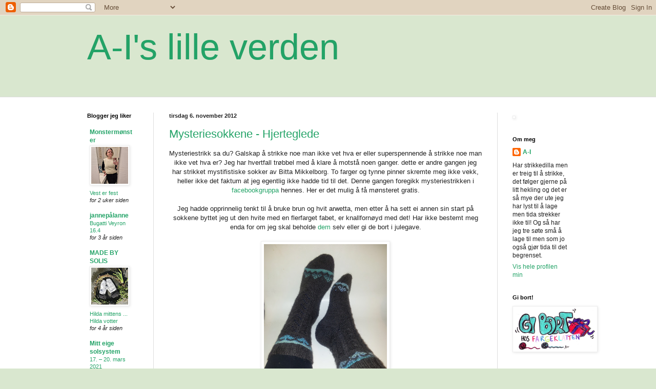

--- FILE ---
content_type: text/html; charset=UTF-8
request_url: https://aisverden.blogspot.com/2012/11/
body_size: 22760
content:
<!DOCTYPE html>
<html class='v2' dir='ltr' lang='no'>
<head>
<link href='https://www.blogger.com/static/v1/widgets/335934321-css_bundle_v2.css' rel='stylesheet' type='text/css'/>
<meta content='width=1100' name='viewport'/>
<meta content='text/html; charset=UTF-8' http-equiv='Content-Type'/>
<meta content='blogger' name='generator'/>
<link href='https://aisverden.blogspot.com/favicon.ico' rel='icon' type='image/x-icon'/>
<link href='http://aisverden.blogspot.com/2012/11/' rel='canonical'/>
<link rel="alternate" type="application/atom+xml" title="A-I&#39;s lille verden - Atom" href="https://aisverden.blogspot.com/feeds/posts/default" />
<link rel="alternate" type="application/rss+xml" title="A-I&#39;s lille verden - RSS" href="https://aisverden.blogspot.com/feeds/posts/default?alt=rss" />
<link rel="service.post" type="application/atom+xml" title="A-I&#39;s lille verden - Atom" href="https://www.blogger.com/feeds/8690916671573390745/posts/default" />
<!--Can't find substitution for tag [blog.ieCssRetrofitLinks]-->
<meta content='http://aisverden.blogspot.com/2012/11/' property='og:url'/>
<meta content='A-I&#39;s lille verden' property='og:title'/>
<meta content='' property='og:description'/>
<title>A-I's lille verden: november 2012</title>
<style id='page-skin-1' type='text/css'><!--
/*
-----------------------------------------------
Blogger Template Style
Name:     Simple
Designer: Blogger
URL:      www.blogger.com
----------------------------------------------- */
/* Content
----------------------------------------------- */
body {
font: normal normal 12px Arial, Tahoma, Helvetica, FreeSans, sans-serif;
color: #222222;
background: #d9e7cf none no-repeat scroll center center;
padding: 0 0 0 0;
background-attachment: scroll;
}
html body .content-outer {
min-width: 0;
max-width: 100%;
width: 100%;
}
h2 {
font-size: 22px;
}
a:link {
text-decoration:none;
color: #23a367;
}
a:visited {
text-decoration:none;
color: #7ca19c;
}
a:hover {
text-decoration:underline;
color: #5cc28d;
}
.body-fauxcolumn-outer .fauxcolumn-inner {
background: transparent none repeat scroll top left;
_background-image: none;
}
.body-fauxcolumn-outer .cap-top {
position: absolute;
z-index: 1;
height: 400px;
width: 100%;
}
.body-fauxcolumn-outer .cap-top .cap-left {
width: 100%;
background: transparent none repeat-x scroll top left;
_background-image: none;
}
.content-outer {
-moz-box-shadow: 0 0 0 rgba(0, 0, 0, .15);
-webkit-box-shadow: 0 0 0 rgba(0, 0, 0, .15);
-goog-ms-box-shadow: 0 0 0 #333333;
box-shadow: 0 0 0 rgba(0, 0, 0, .15);
margin-bottom: 1px;
}
.content-inner {
padding: 0 0;
}
.main-outer, .footer-outer {
background-color: #ffffff;
}
/* Header
----------------------------------------------- */
.header-outer {
background: transparent none repeat-x scroll 0 -400px;
_background-image: none;
}
.Header h1 {
font: normal normal 70px Arial, Tahoma, Helvetica, FreeSans, sans-serif;
color: #23a367;
text-shadow: 0 0 0 rgba(0, 0, 0, .2);
}
.Header h1 a {
color: #23a367;
}
.Header .description {
font-size: 200%;
color: #444444;
}
.header-inner .Header .titlewrapper {
padding: 22px 30px;
}
.header-inner .Header .descriptionwrapper {
padding: 0 30px;
}
/* Tabs
----------------------------------------------- */
.tabs-inner .section:first-child {
border-top: 0 solid #dddddd;
}
.tabs-inner .section:first-child ul {
margin-top: -0;
border-top: 0 solid #dddddd;
border-left: 0 solid #dddddd;
border-right: 0 solid #dddddd;
}
.tabs-inner .widget ul {
background: transparent none repeat-x scroll 0 -800px;
_background-image: none;
border-bottom: 0 solid #dddddd;
margin-top: 0;
margin-left: -0;
margin-right: -0;
}
.tabs-inner .widget li a {
display: inline-block;
padding: .6em 1em;
font: normal normal 20px Arial, Tahoma, Helvetica, FreeSans, sans-serif;
color: #008b4f;
border-left: 0 solid #ffffff;
border-right: 0 solid #dddddd;
}
.tabs-inner .widget li:first-child a {
border-left: none;
}
.tabs-inner .widget li.selected a, .tabs-inner .widget li a:hover {
color: #444444;
background-color: transparent;
text-decoration: none;
}
/* Columns
----------------------------------------------- */
.main-outer {
border-top: 1px solid #dddddd;
}
.fauxcolumn-left-outer .fauxcolumn-inner {
border-right: 1px solid #dddddd;
}
.fauxcolumn-right-outer .fauxcolumn-inner {
border-left: 1px solid #dddddd;
}
/* Headings
----------------------------------------------- */
div.widget > h2,
div.widget h2.title {
margin: 0 0 1em 0;
font: normal bold 11px Arial, Tahoma, Helvetica, FreeSans, sans-serif;
color: #000000;
}
/* Widgets
----------------------------------------------- */
.widget .zippy {
color: #999999;
text-shadow: 2px 2px 1px rgba(0, 0, 0, .1);
}
.widget .popular-posts ul {
list-style: none;
}
/* Posts
----------------------------------------------- */
h2.date-header {
font: normal bold 11px Arial, Tahoma, Helvetica, FreeSans, sans-serif;
}
.date-header span {
background-color: transparent;
color: #222222;
padding: inherit;
letter-spacing: inherit;
margin: inherit;
}
.main-inner {
padding-top: 30px;
padding-bottom: 30px;
}
.main-inner .column-center-inner {
padding: 0 15px;
}
.main-inner .column-center-inner .section {
margin: 0 15px;
}
.post {
margin: 0 0 25px 0;
}
h3.post-title, .comments h4 {
font: normal normal 22px Arial, Tahoma, Helvetica, FreeSans, sans-serif;
margin: .75em 0 0;
}
.post-body {
font-size: 110%;
line-height: 1.4;
position: relative;
}
.post-body img, .post-body .tr-caption-container, .Profile img, .Image img,
.BlogList .item-thumbnail img {
padding: 2px;
background: #ffffff;
border: 1px solid #eeeeee;
-moz-box-shadow: 1px 1px 5px rgba(0, 0, 0, .1);
-webkit-box-shadow: 1px 1px 5px rgba(0, 0, 0, .1);
box-shadow: 1px 1px 5px rgba(0, 0, 0, .1);
}
.post-body img, .post-body .tr-caption-container {
padding: 5px;
}
.post-body .tr-caption-container {
color: #222222;
}
.post-body .tr-caption-container img {
padding: 0;
background: transparent;
border: none;
-moz-box-shadow: 0 0 0 rgba(0, 0, 0, .1);
-webkit-box-shadow: 0 0 0 rgba(0, 0, 0, .1);
box-shadow: 0 0 0 rgba(0, 0, 0, .1);
}
.post-header {
margin: 0 0 1.5em;
line-height: 1.6;
font-size: 90%;
}
.post-footer {
margin: 20px -2px 0;
padding: 5px 10px;
color: #666666;
background-color: #f9f9f9;
border-bottom: 1px solid #eeeeee;
line-height: 1.6;
font-size: 90%;
}
#comments .comment-author {
padding-top: 1.5em;
border-top: 1px solid #dddddd;
background-position: 0 1.5em;
}
#comments .comment-author:first-child {
padding-top: 0;
border-top: none;
}
.avatar-image-container {
margin: .2em 0 0;
}
#comments .avatar-image-container img {
border: 1px solid #eeeeee;
}
/* Comments
----------------------------------------------- */
.comments .comments-content .icon.blog-author {
background-repeat: no-repeat;
background-image: url([data-uri]);
}
.comments .comments-content .loadmore a {
border-top: 1px solid #999999;
border-bottom: 1px solid #999999;
}
.comments .comment-thread.inline-thread {
background-color: #f9f9f9;
}
.comments .continue {
border-top: 2px solid #999999;
}
/* Accents
---------------------------------------------- */
.section-columns td.columns-cell {
border-left: 1px solid #dddddd;
}
.blog-pager {
background: transparent none no-repeat scroll top center;
}
.blog-pager-older-link, .home-link,
.blog-pager-newer-link {
background-color: #ffffff;
padding: 5px;
}
.footer-outer {
border-top: 0 dashed #bbbbbb;
}
/* Mobile
----------------------------------------------- */
body.mobile  {
background-size: auto;
}
.mobile .body-fauxcolumn-outer {
background: transparent none repeat scroll top left;
}
.mobile .body-fauxcolumn-outer .cap-top {
background-size: 100% auto;
}
.mobile .content-outer {
-webkit-box-shadow: 0 0 3px rgba(0, 0, 0, .15);
box-shadow: 0 0 3px rgba(0, 0, 0, .15);
}
.mobile .tabs-inner .widget ul {
margin-left: 0;
margin-right: 0;
}
.mobile .post {
margin: 0;
}
.mobile .main-inner .column-center-inner .section {
margin: 0;
}
.mobile .date-header span {
padding: 0.1em 10px;
margin: 0 -10px;
}
.mobile h3.post-title {
margin: 0;
}
.mobile .blog-pager {
background: transparent none no-repeat scroll top center;
}
.mobile .footer-outer {
border-top: none;
}
.mobile .main-inner, .mobile .footer-inner {
background-color: #ffffff;
}
.mobile-index-contents {
color: #222222;
}
.mobile-link-button {
background-color: #23a367;
}
.mobile-link-button a:link, .mobile-link-button a:visited {
color: #ffffff;
}
.mobile .tabs-inner .section:first-child {
border-top: none;
}
.mobile .tabs-inner .PageList .widget-content {
background-color: transparent;
color: #444444;
border-top: 0 solid #dddddd;
border-bottom: 0 solid #dddddd;
}
.mobile .tabs-inner .PageList .widget-content .pagelist-arrow {
border-left: 1px solid #dddddd;
}

--></style>
<style id='template-skin-1' type='text/css'><!--
body {
min-width: 1000px;
}
.content-outer, .content-fauxcolumn-outer, .region-inner {
min-width: 1000px;
max-width: 1000px;
_width: 1000px;
}
.main-inner .columns {
padding-left: 160px;
padding-right: 170px;
}
.main-inner .fauxcolumn-center-outer {
left: 160px;
right: 170px;
/* IE6 does not respect left and right together */
_width: expression(this.parentNode.offsetWidth -
parseInt("160px") -
parseInt("170px") + 'px');
}
.main-inner .fauxcolumn-left-outer {
width: 160px;
}
.main-inner .fauxcolumn-right-outer {
width: 170px;
}
.main-inner .column-left-outer {
width: 160px;
right: 100%;
margin-left: -160px;
}
.main-inner .column-right-outer {
width: 170px;
margin-right: -170px;
}
#layout {
min-width: 0;
}
#layout .content-outer {
min-width: 0;
width: 800px;
}
#layout .region-inner {
min-width: 0;
width: auto;
}
body#layout div.add_widget {
padding: 8px;
}
body#layout div.add_widget a {
margin-left: 32px;
}
--></style>
<link href='https://www.blogger.com/dyn-css/authorization.css?targetBlogID=8690916671573390745&amp;zx=07ffbb36-10b6-4851-a13c-18b6a331b035' media='none' onload='if(media!=&#39;all&#39;)media=&#39;all&#39;' rel='stylesheet'/><noscript><link href='https://www.blogger.com/dyn-css/authorization.css?targetBlogID=8690916671573390745&amp;zx=07ffbb36-10b6-4851-a13c-18b6a331b035' rel='stylesheet'/></noscript>
<meta name='google-adsense-platform-account' content='ca-host-pub-1556223355139109'/>
<meta name='google-adsense-platform-domain' content='blogspot.com'/>

</head>
<body class='loading variant-wide'>
<div class='navbar section' id='navbar' name='Navbar'><div class='widget Navbar' data-version='1' id='Navbar1'><script type="text/javascript">
    function setAttributeOnload(object, attribute, val) {
      if(window.addEventListener) {
        window.addEventListener('load',
          function(){ object[attribute] = val; }, false);
      } else {
        window.attachEvent('onload', function(){ object[attribute] = val; });
      }
    }
  </script>
<div id="navbar-iframe-container"></div>
<script type="text/javascript" src="https://apis.google.com/js/platform.js"></script>
<script type="text/javascript">
      gapi.load("gapi.iframes:gapi.iframes.style.bubble", function() {
        if (gapi.iframes && gapi.iframes.getContext) {
          gapi.iframes.getContext().openChild({
              url: 'https://www.blogger.com/navbar/8690916671573390745?origin\x3dhttps://aisverden.blogspot.com',
              where: document.getElementById("navbar-iframe-container"),
              id: "navbar-iframe"
          });
        }
      });
    </script><script type="text/javascript">
(function() {
var script = document.createElement('script');
script.type = 'text/javascript';
script.src = '//pagead2.googlesyndication.com/pagead/js/google_top_exp.js';
var head = document.getElementsByTagName('head')[0];
if (head) {
head.appendChild(script);
}})();
</script>
</div></div>
<div class='body-fauxcolumns'>
<div class='fauxcolumn-outer body-fauxcolumn-outer'>
<div class='cap-top'>
<div class='cap-left'></div>
<div class='cap-right'></div>
</div>
<div class='fauxborder-left'>
<div class='fauxborder-right'></div>
<div class='fauxcolumn-inner'>
</div>
</div>
<div class='cap-bottom'>
<div class='cap-left'></div>
<div class='cap-right'></div>
</div>
</div>
</div>
<div class='content'>
<div class='content-fauxcolumns'>
<div class='fauxcolumn-outer content-fauxcolumn-outer'>
<div class='cap-top'>
<div class='cap-left'></div>
<div class='cap-right'></div>
</div>
<div class='fauxborder-left'>
<div class='fauxborder-right'></div>
<div class='fauxcolumn-inner'>
</div>
</div>
<div class='cap-bottom'>
<div class='cap-left'></div>
<div class='cap-right'></div>
</div>
</div>
</div>
<div class='content-outer'>
<div class='content-cap-top cap-top'>
<div class='cap-left'></div>
<div class='cap-right'></div>
</div>
<div class='fauxborder-left content-fauxborder-left'>
<div class='fauxborder-right content-fauxborder-right'></div>
<div class='content-inner'>
<header>
<div class='header-outer'>
<div class='header-cap-top cap-top'>
<div class='cap-left'></div>
<div class='cap-right'></div>
</div>
<div class='fauxborder-left header-fauxborder-left'>
<div class='fauxborder-right header-fauxborder-right'></div>
<div class='region-inner header-inner'>
<div class='header section' id='header' name='Overskrift'><div class='widget Header' data-version='1' id='Header1'>
<div id='header-inner'>
<div class='titlewrapper'>
<h1 class='title'>
<a href='https://aisverden.blogspot.com/'>
A-I's lille verden
</a>
</h1>
</div>
<div class='descriptionwrapper'>
<p class='description'><span>
</span></p>
</div>
</div>
</div></div>
</div>
</div>
<div class='header-cap-bottom cap-bottom'>
<div class='cap-left'></div>
<div class='cap-right'></div>
</div>
</div>
</header>
<div class='tabs-outer'>
<div class='tabs-cap-top cap-top'>
<div class='cap-left'></div>
<div class='cap-right'></div>
</div>
<div class='fauxborder-left tabs-fauxborder-left'>
<div class='fauxborder-right tabs-fauxborder-right'></div>
<div class='region-inner tabs-inner'>
<div class='tabs no-items section' id='crosscol' name='Krysskolonne'></div>
<div class='tabs no-items section' id='crosscol-overflow' name='Cross-Column 2'></div>
</div>
</div>
<div class='tabs-cap-bottom cap-bottom'>
<div class='cap-left'></div>
<div class='cap-right'></div>
</div>
</div>
<div class='main-outer'>
<div class='main-cap-top cap-top'>
<div class='cap-left'></div>
<div class='cap-right'></div>
</div>
<div class='fauxborder-left main-fauxborder-left'>
<div class='fauxborder-right main-fauxborder-right'></div>
<div class='region-inner main-inner'>
<div class='columns fauxcolumns'>
<div class='fauxcolumn-outer fauxcolumn-center-outer'>
<div class='cap-top'>
<div class='cap-left'></div>
<div class='cap-right'></div>
</div>
<div class='fauxborder-left'>
<div class='fauxborder-right'></div>
<div class='fauxcolumn-inner'>
</div>
</div>
<div class='cap-bottom'>
<div class='cap-left'></div>
<div class='cap-right'></div>
</div>
</div>
<div class='fauxcolumn-outer fauxcolumn-left-outer'>
<div class='cap-top'>
<div class='cap-left'></div>
<div class='cap-right'></div>
</div>
<div class='fauxborder-left'>
<div class='fauxborder-right'></div>
<div class='fauxcolumn-inner'>
</div>
</div>
<div class='cap-bottom'>
<div class='cap-left'></div>
<div class='cap-right'></div>
</div>
</div>
<div class='fauxcolumn-outer fauxcolumn-right-outer'>
<div class='cap-top'>
<div class='cap-left'></div>
<div class='cap-right'></div>
</div>
<div class='fauxborder-left'>
<div class='fauxborder-right'></div>
<div class='fauxcolumn-inner'>
</div>
</div>
<div class='cap-bottom'>
<div class='cap-left'></div>
<div class='cap-right'></div>
</div>
</div>
<!-- corrects IE6 width calculation -->
<div class='columns-inner'>
<div class='column-center-outer'>
<div class='column-center-inner'>
<div class='main section' id='main' name='Hoveddel'><div class='widget Blog' data-version='1' id='Blog1'>
<div class='blog-posts hfeed'>

          <div class="date-outer">
        
<h2 class='date-header'><span>tirsdag 6. november 2012</span></h2>

          <div class="date-posts">
        
<div class='post-outer'>
<div class='post hentry uncustomized-post-template' itemprop='blogPost' itemscope='itemscope' itemtype='http://schema.org/BlogPosting'>
<meta content='http://images4cf.ravelrycache.com/uploads/IvrigA-I/126802706/20121025_213007_medium2.jpg' itemprop='image_url'/>
<meta content='8690916671573390745' itemprop='blogId'/>
<meta content='7183290368787513093' itemprop='postId'/>
<a name='7183290368787513093'></a>
<h3 class='post-title entry-title' itemprop='name'>
<a href='https://aisverden.blogspot.com/2012/11/mysteriesokkene-hjerteglede.html'>Mysteriesokkene - Hjerteglede</a>
</h3>
<div class='post-header'>
<div class='post-header-line-1'></div>
</div>
<div class='post-body entry-content' id='post-body-7183290368787513093' itemprop='description articleBody'>
<div style="text-align: center;">
Mysteriestrikk sa du? Galskap å strikke noe man ikke vet hva er eller superspennende å strikke noe man ikke vet hva er? Jeg har hvertfall trøbbel med å klare å motstå noen ganger. dette er andre gangen jeg har strikket mystifistiske sokker av Bitta Mikkelborg. To farger og tynne pinner skremte meg ikke vekk, heller ikke det faktum at jeg egentlig ikke hadde tid til det. Denne gangen foregikk mysteriestrikken i <a href="http://www.facebook.com/groups/281552808532239/" target="_blank">facebookgruppa</a> hennes. Her er det mulig å få mønsteret gratis.</div>
<div style="text-align: center;">
<br /></div>
<div style="text-align: center;">
Jeg hadde opprinnelig tenkt til å bruke brun og hvit arwetta, men etter å ha sett ei annen sin start på sokkene byttet jeg ut den hvite med en flerfarget fabet, er knallfornøyd med det! Har ikke bestemt meg enda for om jeg skal beholde <a href="http://www.ravelry.com/projects/IvrigA-I/et-sokkemysterium" target="_blank">dem</a> selv eller gi de bort i julegave.</div>
<div style="text-align: center;">
<br /></div>
<div class="separator" style="clear: both; text-align: center;">
<a href="http://images4cf.ravelrycache.com/uploads/IvrigA-I/126802706/20121025_213007_medium2.jpg" imageanchor="1" style="margin-left: 1em; margin-right: 1em;"><img border="0" height="320" src="https://lh3.googleusercontent.com/blogger_img_proxy/AEn0k_vYxD26YQRIG1c06Ltf-exiITmoX0S1ra5a5D446VYplblHBB-sT6UKW8KA6gGLvOPn_gfvMd1CSXqNsFRsRQSt5vNCcYMEGMHTryFcpXctBeexLve3GicYsqXtVMxMGwjIi8WMbFxA3bKTrK1GAzJ9MSjh3GmbWKRqrQ=s0-d" width="240"></a></div>
<div style="text-align: center;">
<br /></div>
<div class="separator" style="clear: both; text-align: center;">
<a href="http://images4cf.ravelrycache.com/uploads/IvrigA-I/126802713/20121025_212910_medium2.jpg" imageanchor="1" style="margin-left: 1em; margin-right: 1em;"><img border="0" height="320" src="https://lh3.googleusercontent.com/blogger_img_proxy/AEn0k_uDJPWQyLjQBqevDI6p03ZdHkscbtf-R5MLxeu0nHt_b6DyUVpI6Y0nJ-cMboXINEIEQl3CmnKRjNXUWFKOezq4TXMj8GFp8oZ1j0NRnCS9SMq4kGeA9I2WkomNjrJ9uu4S2V6fPniz4jtUoBFIWLdnGJgGXZpSZ7Dxo3o=s0-d" width="240"></a></div>
<div style="text-align: center;">
<br /></div>
<div style="text-align: center;">
Et morsomt mønster med både mønsterstrikk, hullmønster og fletter. Og det gikk ganske fort selv om det var pinne 2,5.</div>
<div style='clear: both;'></div>
</div>
<div class='post-footer'>
<div class='post-footer-line post-footer-line-1'>
<span class='post-author vcard'>
Lagt inn av
<span class='fn' itemprop='author' itemscope='itemscope' itemtype='http://schema.org/Person'>
<meta content='https://www.blogger.com/profile/06698904570754382591' itemprop='url'/>
<a class='g-profile' href='https://www.blogger.com/profile/06698904570754382591' rel='author' title='author profile'>
<span itemprop='name'>A-I</span>
</a>
</span>
</span>
<span class='post-timestamp'>
kl.
<meta content='http://aisverden.blogspot.com/2012/11/mysteriesokkene-hjerteglede.html' itemprop='url'/>
<a class='timestamp-link' href='https://aisverden.blogspot.com/2012/11/mysteriesokkene-hjerteglede.html' rel='bookmark' title='permanent link'><abbr class='published' itemprop='datePublished' title='2012-11-06T15:42:00+01:00'>15:42</abbr></a>
</span>
<span class='post-comment-link'>
<a class='comment-link' href='https://aisverden.blogspot.com/2012/11/mysteriesokkene-hjerteglede.html#comment-form' onclick=''>
5 kommentarer:
  </a>
</span>
<span class='post-icons'>
<span class='item-control blog-admin pid-735951913'>
<a href='https://www.blogger.com/post-edit.g?blogID=8690916671573390745&postID=7183290368787513093&from=pencil' title='Rediger innlegg'>
<img alt='' class='icon-action' height='18' src='https://resources.blogblog.com/img/icon18_edit_allbkg.gif' width='18'/>
</a>
</span>
</span>
<div class='post-share-buttons goog-inline-block'>
</div>
</div>
<div class='post-footer-line post-footer-line-2'>
<span class='post-labels'>
Etiketter:
<a href='https://aisverden.blogspot.com/search/label/sokker' rel='tag'>sokker</a>,
<a href='https://aisverden.blogspot.com/search/label/strikket' rel='tag'>strikket</a>
</span>
</div>
<div class='post-footer-line post-footer-line-3'>
<span class='post-location'>
</span>
</div>
</div>
</div>
</div>

          </div></div>
        

          <div class="date-outer">
        
<h2 class='date-header'><span>lørdag 3. november 2012</span></h2>

          <div class="date-posts">
        
<div class='post-outer'>
<div class='post hentry uncustomized-post-template' itemprop='blogPost' itemscope='itemscope' itemtype='http://schema.org/BlogPosting'>
<meta content='http://images4cf.ravelrycache.com/uploads/IvrigA-I/126416836/IMG_20121023_114654_medium2.jpg' itemprop='image_url'/>
<meta content='8690916671573390745' itemprop='blogId'/>
<meta content='5149704735347964281' itemprop='postId'/>
<a name='5149704735347964281'></a>
<h3 class='post-title entry-title' itemprop='name'>
<a href='https://aisverden.blogspot.com/2012/11/flere-luer.html'>Flere luer!</a>
</h3>
<div class='post-header'>
<div class='post-header-line-1'></div>
</div>
<div class='post-body entry-content' id='post-body-5149704735347964281' itemprop='description articleBody'>
<div style="text-align: center;">
Flere luer er kjekt å ha. Spesielt når de jeg strikket før sesongen er for korte så de spretter opp på toppen av hodene til jentene. *mumle mumle* Fulgte jo oppskrift også. Så da jeg skulle finne et nytt mønster syntes jeg slettes ikke det var noen ulempe at den kalles&nbsp;<a href="http://www.garnstudio.com/lang/no/visoppskrift.php?d_nr=s23&amp;d_id=5&amp;lang=no" target="_blank">Lang lue</a>&nbsp;hos Drops nei!&nbsp;</div>
<div style="text-align: center;">
<br /></div>
<div style="text-align: center;">
Jeg kjøpte jo garn på Drops Merino Mania salget, og garnet er godt å strikke med. Første gangen jeg har prøvd det. Minnet meg om Pickles sitt tilsvarende garn. Tok en råsjans med turkis til den ene da, spesielt siden den andre ble lilla. Men sånn blir det når fargeutvalget er litt begrenset pga salget. Nå valgte mellomstejenta turkis så da var det jo greit(selv om hun nå sier hun og vil ha lilla).&nbsp;</div>
<div style="text-align: center;">
<br /></div>
<div style="text-align: center;">
Strikket først den turkise, det var nemlig litt forfriskende med en annen farge. Meeeehn 27cm med vridd ribb er jo ikke såååå spennende da. Så det tok nå litt tid før lue nr 2 ble startet på. Den led jo også under å være nr 2. Men så traff jeg til slutt da jeg prøvde å sparke meg bak så den ble til slutt også ferdig. I tide til det første snøfallet. Den lilla husket jeg til og med å bruke refleksgarn i dusken på!&nbsp;</div>
<div style="text-align: center;">
<br /></div>
<div class="separator" style="clear: both; text-align: center;">
<a href="http://images4cf.ravelrycache.com/uploads/IvrigA-I/126416836/IMG_20121023_114654_medium2.jpg" imageanchor="1" style="margin-left: 1em; margin-right: 1em;"><img border="0" height="320" src="https://lh3.googleusercontent.com/blogger_img_proxy/AEn0k_t9WZsavIZPc1CL6mL-7XdI7XYSM45jg-Vtl6yL3Igsh1uYKfTtjp-cDm7d6h08VDaRWZ1s3Tn9vk4IvwtqYMdLsxkeQfPn5IhlICWwetsD5mV0YK7sQfb71JvvJjToahXUTfdAGVap85jwoj2fm6RVHx_2I0GrUA2SaFHMqV8=s0-d" width="320"></a></div>
<div style="text-align: center;">
<br /></div>
<div style="text-align: center;">
<br /></div>
<div style="text-align: center;">
Så er det dette med å få tatt bilder, kan være litt interessant med småjenter med egne meninger gitt!</div>
<div style="text-align: center;">
<br /></div>
<div class="separator" style="clear: both; text-align: center;">
<a href="https://blogger.googleusercontent.com/img/b/R29vZ2xl/AVvXsEjyDLo9CNFdZu-wXIDrQnwtM5qAN694cxHNjCRzvJxGV1i4AgLjobPkmYVGZbWX9DO_O7LUviuOCYnY_bJ9CI8Dl1rYi0q8ow8IVam1K-JpbQ5a3QewFwRT7A4o2ffwRlt6N3C4KTqkET0/s1600/IMG_20121006_183724.jpg" imageanchor="1" style="margin-left: 1em; margin-right: 1em;"><img border="0" height="320" src="https://blogger.googleusercontent.com/img/b/R29vZ2xl/AVvXsEjyDLo9CNFdZu-wXIDrQnwtM5qAN694cxHNjCRzvJxGV1i4AgLjobPkmYVGZbWX9DO_O7LUviuOCYnY_bJ9CI8Dl1rYi0q8ow8IVam1K-JpbQ5a3QewFwRT7A4o2ffwRlt6N3C4KTqkET0/s320/IMG_20121006_183724.jpg" width="320" /></a></div>
<div style="text-align: center;">
<br /></div>
<div style='clear: both;'></div>
</div>
<div class='post-footer'>
<div class='post-footer-line post-footer-line-1'>
<span class='post-author vcard'>
Lagt inn av
<span class='fn' itemprop='author' itemscope='itemscope' itemtype='http://schema.org/Person'>
<meta content='https://www.blogger.com/profile/06698904570754382591' itemprop='url'/>
<a class='g-profile' href='https://www.blogger.com/profile/06698904570754382591' rel='author' title='author profile'>
<span itemprop='name'>A-I</span>
</a>
</span>
</span>
<span class='post-timestamp'>
kl.
<meta content='http://aisverden.blogspot.com/2012/11/flere-luer.html' itemprop='url'/>
<a class='timestamp-link' href='https://aisverden.blogspot.com/2012/11/flere-luer.html' rel='bookmark' title='permanent link'><abbr class='published' itemprop='datePublished' title='2012-11-03T20:47:00+01:00'>20:47</abbr></a>
</span>
<span class='post-comment-link'>
<a class='comment-link' href='https://aisverden.blogspot.com/2012/11/flere-luer.html#comment-form' onclick=''>
1 kommentar:
  </a>
</span>
<span class='post-icons'>
<span class='item-control blog-admin pid-735951913'>
<a href='https://www.blogger.com/post-edit.g?blogID=8690916671573390745&postID=5149704735347964281&from=pencil' title='Rediger innlegg'>
<img alt='' class='icon-action' height='18' src='https://resources.blogblog.com/img/icon18_edit_allbkg.gif' width='18'/>
</a>
</span>
</span>
<div class='post-share-buttons goog-inline-block'>
</div>
</div>
<div class='post-footer-line post-footer-line-2'>
<span class='post-labels'>
</span>
</div>
<div class='post-footer-line post-footer-line-3'>
<span class='post-location'>
</span>
</div>
</div>
</div>
</div>

          </div></div>
        

          <div class="date-outer">
        
<h2 class='date-header'><span>torsdag 1. november 2012</span></h2>

          <div class="date-posts">
        
<div class='post-outer'>
<div class='post hentry uncustomized-post-template' itemprop='blogPost' itemscope='itemscope' itemtype='http://schema.org/BlogPosting'>
<meta content='http://images4cf.ravelrycache.com/uploads/IvrigA-I/124645461/IMG_20121012_160839_medium2.jpg' itemprop='image_url'/>
<meta content='8690916671573390745' itemprop='blogId'/>
<meta content='7279911558661397946' itemprop='postId'/>
<a name='7279911558661397946'></a>
<h3 class='post-title entry-title' itemprop='name'>
<a href='https://aisverden.blogspot.com/2012/11/og-resten-av-vottegarnet-ble-til-en.html'>Og resten av vottegarnet ble til en...</a>
</h3>
<div class='post-header'>
<div class='post-header-line-1'></div>
</div>
<div class='post-body entry-content' id='post-body-7279911558661397946' itemprop='description articleBody'>
<div style="text-align: center;">
<a href="http://www.ravelry.com/projects/IvrigA-I/heartwarmer" target="_blank">Hals</a>! Og jeg kan bare si med en gang at striper og forkortede rader det er en dårlig match. Halsstrikking er forøvrig noe jeg ikke helt klarer å finne inspirasjon til, så da <a href="http://www.ravelry.com/patterns/library/heartwarmer-4" target="_blank">denne</a> dukket opp fikk jeg lyst til å strikke den. Uten alt som skal bre seg utover skuldre og bryst og ta masse tid. Men med knappestolpe da for å lage meg litt ekstraarbeid allikevel. Det er nå engang sånn at eldstejenta aldri har likt å ha det trangt i halsen. Det er høye hyl om vi lukker jakka helt opp feks. Nå har hun muligheten til å kneppe opp i det minste, og allikevel ha noe som varmer rundt resten av halsen.&nbsp;</div>
<div style="text-align: center;">
<br /></div>
<div style="text-align: center;">
Litt selvsensur &nbsp;ble det visst da jeg tok bildet!</div>
<div class="separator" style="clear: both; text-align: center;">
<a href="http://images4cf.ravelrycache.com/uploads/IvrigA-I/124645461/IMG_20121012_160839_medium2.jpg" imageanchor="1" style="margin-left: 1em; margin-right: 1em;"><img border="0" height="320" src="https://lh3.googleusercontent.com/blogger_img_proxy/AEn0k_tWs9BEPiYk1YHqw82fuXYktsdRZ5hBgqHbBS7RMIIoOYFasncg8oss7HKlx3A4Ga7OB5QKqjiwUMwo0GnUV3832DMcYF0j5rH6fjKo-NM_2yTv1p8psTn9-Ht0qSdINSlbqaP-CvH3QB1d5sQA-S8-C0E4N5C4StgHVCChc5g5=s0-d" width="320"></a></div>
<div style="text-align: center;">
<br /></div>
<div style="text-align: center;">
Litt uvanlig fargekombinasjon kanskje, men rosa og lilla elskeren sa ingenting om brunt og grått. Men "Gult er kult mamma! Og rrrooosa! hihihi"</div>
<div class="separator" style="clear: both; text-align: center;">
<a href="http://images4cf.ravelrycache.com/uploads/IvrigA-I/124622547/IMG_20121012_120058_medium2.jpg" imageanchor="1" style="margin-left: 1em; margin-right: 1em;"><img border="0" height="320" src="https://lh3.googleusercontent.com/blogger_img_proxy/AEn0k_vK86P4KLRQpKfj8i9PrVkJDgssnPzGDTyXMTCdQ5MUv9uGzRgj87lKxtUSZNE-EHR0T6iEjpn0pSnS2Qv5iuWpsjfuN9UHnkJO8aO6GblO1FZPOLCeGcwe2d8vtTvXmKcq9FKlBFbq1NI6rmOfAtcwsp1RXr6kJqOnQMgzCxM=s0-d" width="320"></a></div>
<div class="separator" style="clear: both; text-align: center;">
<br /></div>
<div class="separator" style="clear: both; text-align: center;">
Og jeg som er så lite glad i å strikke halser prøvde meg på en enkel en før dette i rester av Mor Aase bomull/ull. Den vet jeg ikke når kommer til å passe! Trådfestingen får jeg ta når det nærmer seg, gidder ikke nå rett og slett.</div>
<div class="separator" style="clear: both; text-align: center;">
<br /></div>
<div class="separator" style="clear: both; text-align: center;">
<a href="http://images4cf.ravelrycache.com/uploads/kryssefingre/122446103/IMG_20120928_175003_medium2.jpg" imageanchor="1" style="margin-left: 1em; margin-right: 1em;"><img border="0" height="320" src="https://lh3.googleusercontent.com/blogger_img_proxy/AEn0k_tCjbO4jUm2ZxLeyMtrjt_9N3byPvtul5f4MlIwTC9wX-wjGkkjXii7gopz6kiIyL4rMnVv5VBonAfWz9uZ5kgKk-okil3JS_fC6Nl6yeqhcJ3UsAg41w7gEwCuLXavQ3IKaGOsyHe39n916SS2a7HY-NwNuWJYvz2Lgxaq2AFa1r9E9w=s0-d" width="320"></a></div>
<div class="separator" style="clear: both; text-align: center;">
<br /></div>
<div class="separator" style="clear: both; text-align: center;">
Og så må jeg vise hvordan man kan se ut på bursdagen sin når man nesten ikke vet hvilket bein man skal stå på og må bli tatt bilde av så mamma får bilde av vesten på!</div>
<div class="separator" style="clear: both; text-align: center;">
<br /></div>
<div class="separator" style="clear: both; text-align: center;">
<a href="http://images4cf.ravelrycache.com/uploads/IvrigA-I/126892102/20121015_153701_medium2.jpg" imageanchor="1" style="margin-left: 1em; margin-right: 1em;"><img border="0" height="320" src="https://lh3.googleusercontent.com/blogger_img_proxy/AEn0k_vOHdxUcy4m0S1cqJsoEZ2egDHfZatUlu92vWfFhfMf5qvsqM0SCOMxca5vImeadKLM318E74d0LoT-e2UG8pCH8bG4n6JvrHKQ4aRvFHhsbayrg49QYywb-rKU6k0QUZQSy_eHTgDt7Gg65T2vnfc7LtW962BzNd-A2PY=s0-d" width="240"></a></div>
<div class="separator" style="clear: both; text-align: center;">
<br /></div>
<div style="text-align: center;">
<br /></div>
<div style='clear: both;'></div>
</div>
<div class='post-footer'>
<div class='post-footer-line post-footer-line-1'>
<span class='post-author vcard'>
Lagt inn av
<span class='fn' itemprop='author' itemscope='itemscope' itemtype='http://schema.org/Person'>
<meta content='https://www.blogger.com/profile/06698904570754382591' itemprop='url'/>
<a class='g-profile' href='https://www.blogger.com/profile/06698904570754382591' rel='author' title='author profile'>
<span itemprop='name'>A-I</span>
</a>
</span>
</span>
<span class='post-timestamp'>
kl.
<meta content='http://aisverden.blogspot.com/2012/11/og-resten-av-vottegarnet-ble-til-en.html' itemprop='url'/>
<a class='timestamp-link' href='https://aisverden.blogspot.com/2012/11/og-resten-av-vottegarnet-ble-til-en.html' rel='bookmark' title='permanent link'><abbr class='published' itemprop='datePublished' title='2012-11-01T11:14:00+01:00'>11:14</abbr></a>
</span>
<span class='post-comment-link'>
<a class='comment-link' href='https://aisverden.blogspot.com/2012/11/og-resten-av-vottegarnet-ble-til-en.html#comment-form' onclick=''>
3 kommentarer:
  </a>
</span>
<span class='post-icons'>
<span class='item-control blog-admin pid-735951913'>
<a href='https://www.blogger.com/post-edit.g?blogID=8690916671573390745&postID=7279911558661397946&from=pencil' title='Rediger innlegg'>
<img alt='' class='icon-action' height='18' src='https://resources.blogblog.com/img/icon18_edit_allbkg.gif' width='18'/>
</a>
</span>
</span>
<div class='post-share-buttons goog-inline-block'>
</div>
</div>
<div class='post-footer-line post-footer-line-2'>
<span class='post-labels'>
</span>
</div>
<div class='post-footer-line post-footer-line-3'>
<span class='post-location'>
</span>
</div>
</div>
</div>
</div>

        </div></div>
      
</div>
<div class='blog-pager' id='blog-pager'>
<span id='blog-pager-newer-link'>
<a class='blog-pager-newer-link' href='https://aisverden.blogspot.com/' id='Blog1_blog-pager-newer-link' title='Nyere innlegg'>Nyere innlegg</a>
</span>
<span id='blog-pager-older-link'>
<a class='blog-pager-older-link' href='https://aisverden.blogspot.com/search?updated-max=2012-11-01T11:14:00%2B01:00&amp;max-results=10' id='Blog1_blog-pager-older-link' title='Eldre innlegg'>Eldre innlegg</a>
</span>
<a class='home-link' href='https://aisverden.blogspot.com/'>Startsiden</a>
</div>
<div class='clear'></div>
<div class='blog-feeds'>
<div class='feed-links'>
Abonner på:
<a class='feed-link' href='https://aisverden.blogspot.com/feeds/posts/default' target='_blank' type='application/atom+xml'>Kommentarer (Atom)</a>
</div>
</div>
</div></div>
</div>
</div>
<div class='column-left-outer'>
<div class='column-left-inner'>
<aside>
<div class='sidebar section' id='sidebar-left-1'><div class='widget BlogList' data-version='1' id='BlogList1'>
<h2 class='title'>Blogger jeg liker</h2>
<div class='widget-content'>
<div class='blog-list-container' id='BlogList1_container'>
<ul id='BlogList1_blogs'>
<li style='display: block;'>
<div class='blog-icon'>
</div>
<div class='blog-content'>
<div class='blog-title'>
<a href='https://meretesmonstermonster.blogspot.com/' target='_blank'>
Monstermønster</a>
</div>
<div class='item-content'>
<div class='item-thumbnail'>
<a href='https://meretesmonstermonster.blogspot.com/' target='_blank'>
<img alt='' border='0' height='72' src='https://blogger.googleusercontent.com/img/b/R29vZ2xl/AVvXsEic9Ptsu725b9634t8Xu9M8bz-n_6LGFEQxinkGVukvWL6YKJ8pOCZr8KZfmyJk_DFlGMDURBwGTwzlJcVZB4oOqTgKPuGrHhlew5KaxP3nh9-jz0Qu5R0qLG-lLigv8ZMyReD71xD2Ze3yHhRBl25O0qYJJwzaZrK486WX9ViENCwQ05VbQXwA69xfa-4/s72-w602-h640-c/20260105_182052.jpg' width='72'/>
</a>
</div>
<span class='item-title'>
<a href='https://meretesmonstermonster.blogspot.com/2026/01/vest-er-fest.html' target='_blank'>
Vest er fest
</a>
</span>
<div class='item-time'>
for 2 uker siden
</div>
</div>
</div>
<div style='clear: both;'></div>
</li>
<li style='display: block;'>
<div class='blog-icon'>
</div>
<div class='blog-content'>
<div class='blog-title'>
<a href='https://jannepaalanne.blogspot.com/' target='_blank'>
jannepålanne</a>
</div>
<div class='item-content'>
<span class='item-title'>
<a href='https://jannepaalanne.blogspot.com/2022/02/bugatti-veyron-164.html' target='_blank'>
Bugatti Veyron 16.4
</a>
</span>
<div class='item-time'>
for 3 år siden
</div>
</div>
</div>
<div style='clear: both;'></div>
</li>
<li style='display: block;'>
<div class='blog-icon'>
</div>
<div class='blog-content'>
<div class='blog-title'>
<a href='http://strikk.blogspot.com/' target='_blank'>
MADE BY SOLIS</a>
</div>
<div class='item-content'>
<div class='item-thumbnail'>
<a href='http://strikk.blogspot.com/' target='_blank'>
<img alt='' border='0' height='72' src='https://1.bp.blogspot.com/-BUTWtW44MqY/YI2HNRt00iI/AAAAAAAAILo/-NnXb7CXpBQXYeGngSjYYWSZDlvzrQjGgCLcBGAsYHQ/s72-w534-h640-c/FBEE7AFD-2972-4AAB-9F88-DC29EB0DFBEA.jpeg' width='72'/>
</a>
</div>
<span class='item-title'>
<a href='http://strikk.blogspot.com/2021/05/hilda-mittens-hilda-votter.html' target='_blank'>
Hilda mittens ... Hilda votter
</a>
</span>
<div class='item-time'>
for 4 år siden
</div>
</div>
</div>
<div style='clear: both;'></div>
</li>
<li style='display: block;'>
<div class='blog-icon'>
</div>
<div class='blog-content'>
<div class='blog-title'>
<a href='https://bakkebu.kuloy.net' target='_blank'>
Mitt eige solsystem</a>
</div>
<div class='item-content'>
<span class='item-title'>
<a href='https://bakkebu.kuloy.net/2021/03/20/17-20-mars-2021/' target='_blank'>
17. &#8211; 20. mars 2021
</a>
</span>
<div class='item-time'>
for 4 år siden
</div>
</div>
</div>
<div style='clear: both;'></div>
</li>
<li style='display: block;'>
<div class='blog-icon'>
</div>
<div class='blog-content'>
<div class='blog-title'>
<a href='https://strikketistrikk.blogspot.com/' target='_blank'>
Strikkekurven</a>
</div>
<div class='item-content'>
<div class='item-thumbnail'>
<a href='https://strikketistrikk.blogspot.com/' target='_blank'>
<img alt='' border='0' height='72' src='https://blogger.googleusercontent.com/img/b/R29vZ2xl/AVvXsEjuWdD06TKLpUZ47q8SZOOpRuEhuL-ThKszM-or3k_-DziCF9WwsxfL6EzcxTL7xxN15rGjkZXysNFzSdtLiWqBNifhyphenhyphenn5L9Jr758h7SOnt6CofoNCpyMtidSM6ypF58l8c-Iawt6ziRTE/s72-c/1580380307753965-0.png' width='72'/>
</a>
</div>
<span class='item-title'>
<a href='https://strikketistrikk.blogspot.com/2020/01/kjrestevotter_30.html' target='_blank'>
Kjærestevotter
</a>
</span>
<div class='item-time'>
for 5 år siden
</div>
</div>
</div>
<div style='clear: both;'></div>
</li>
<li style='display: block;'>
<div class='blog-icon'>
</div>
<div class='blog-content'>
<div class='blog-title'>
<a href='http://hannes-strikkerier.blogspot.com/' target='_blank'>
Hannes-strikkerier</a>
</div>
<div class='item-content'>
<div class='item-thumbnail'>
<a href='http://hannes-strikkerier.blogspot.com/' target='_blank'>
<img alt='' border='0' height='72' src='https://blogger.googleusercontent.com/img/b/R29vZ2xl/AVvXsEhSJNyA7iJa5S_GT8ZCKPr84cKeE4EH52ETHz5-8p7jKJTZ2k_Wz-561Fb0nkuWyCEcxSPJ-x6ADx9VwfsXWhyphenhyphenw-HZquOJ4gXwnZPKaqPsAZLcuRDg47SCyL8ilC5heIMH336aXKSIn8nU/s72-c/DSC_0414.JPG' width='72'/>
</a>
</div>
<span class='item-title'>
<a href='http://hannes-strikkerier.blogspot.com/2019/06/frken-seiler-genser.html' target='_blank'>
Frøken Seiler-genser
</a>
</span>
<div class='item-time'>
for 6 år siden
</div>
</div>
</div>
<div style='clear: both;'></div>
</li>
<li style='display: block;'>
<div class='blog-icon'>
</div>
<div class='blog-content'>
<div class='blog-title'>
<a href='http://denlillerose.blogspot.com/' target='_blank'>
BLÅ</a>
</div>
<div class='item-content'>
<div class='item-thumbnail'>
<a href='http://denlillerose.blogspot.com/' target='_blank'>
<img alt='' border='0' height='72' src='https://blogger.googleusercontent.com/img/b/R29vZ2xl/AVvXsEhgHWaCsHPjkDyCKwIS5P6g4RaEb33A2FIH_BQnBsIJyK4Hb7VsM2Cq2nlcxnG2XtOApv5q03V7HaCiBi3OPLQX3LzU7fVEWpgOB-rUmj4yevYIFruQmq8VTXVaIQgyE5G91NqTtr1buFs/s72-c/kvinnedagen.jpg' width='72'/>
</a>
</div>
<span class='item-title'>
<a href='http://denlillerose.blogspot.com/2019/03/damerdamerdamer.html' target='_blank'>
DAMER,DAMER,DAMER....
</a>
</span>
<div class='item-time'>
for 6 år siden
</div>
</div>
</div>
<div style='clear: both;'></div>
</li>
<li style='display: block;'>
<div class='blog-icon'>
</div>
<div class='blog-content'>
<div class='blog-title'>
<a href='https://tovepia.blogspot.com/' target='_blank'>
tovepia</a>
</div>
<div class='item-content'>
<div class='item-thumbnail'>
<a href='https://tovepia.blogspot.com/' target='_blank'>
<img alt='' border='0' height='72' src='https://blogger.googleusercontent.com/img/b/R29vZ2xl/AVvXsEijcYzNMfcseZTKLGRAvkKwK2pyKOM4lOnzj6No7cRhDqQ82sWxO9KFZPM2Gq1GdITmlon5Vd-2CIiIrfdINVLkDCNObhDZlxz-ijwMD6P5f1mXEnp5tM0DRmzBS4_FQAmOPyazdSClAYo/s72-c/IMG_9705.JPG' width='72'/>
</a>
</div>
<span class='item-title'>
<a href='https://tovepia.blogspot.com/2018/09/sorbet-cardigan.html' target='_blank'>
Sorbet Cardigan
</a>
</span>
<div class='item-time'>
for 7 år siden
</div>
</div>
</div>
<div style='clear: both;'></div>
</li>
<li style='display: block;'>
<div class='blog-icon'>
</div>
<div class='blog-content'>
<div class='blog-title'>
<a href='http://manduzanastickar.blogspot.com/' target='_blank'>
Manduzana stickar.</a>
</div>
<div class='item-content'>
<div class='item-thumbnail'>
<a href='http://manduzanastickar.blogspot.com/' target='_blank'>
<img alt='' border='0' height='72' src='https://blogger.googleusercontent.com/img/b/R29vZ2xl/AVvXsEilEI7c-00SsowamMv0VFa8WOdkc_k54qlB9PCLSteZxs-jtT-lQXqo_kquE_X_QPnLfKDAyaN2j-FMORQq1ZZnAPWzaIXR6m0jo2uDr2u5YZgXVpG-BAt9E-6FaPzf8T3NLfEWvrgSUBok/s72-c/20180916_202556.jpg' width='72'/>
</a>
</div>
<span class='item-title'>
<a href='http://manduzanastickar.blogspot.com/2018/09/pan-sockor.html' target='_blank'>
Pan-sockor
</a>
</span>
<div class='item-time'>
for 7 år siden
</div>
</div>
</div>
<div style='clear: both;'></div>
</li>
<li style='display: block;'>
<div class='blog-icon'>
</div>
<div class='blog-content'>
<div class='blog-title'>
<a href='http://strikkogtoys.blogspot.com/' target='_blank'>
Strikk og tøys</a>
</div>
<div class='item-content'>
<div class='item-thumbnail'>
<a href='http://strikkogtoys.blogspot.com/' target='_blank'>
<img alt='' border='0' height='72' src='https://blogger.googleusercontent.com/img/b/R29vZ2xl/AVvXsEiPORlq-dU93w6BAWU3pEWDoMVJRu1bTgXarfar3tL6xl9ast49oorT7j-6r8baTK7vAgIswyPcr1VUgeHiCMYseM1tV1BTptpr_y4xhsSy4J_ZJBhAIy6ZE-pdzOAzFWhYAe8DZeP-FP2c/s72-c/IMG_20180807_172645_147.jpg' width='72'/>
</a>
</div>
<span class='item-title'>
<a href='http://strikkogtoys.blogspot.com/2018/08/finn-din-strrelse.html' target='_blank'>
Finn din størrelse raskt
</a>
</span>
<div class='item-time'>
for 7 år siden
</div>
</div>
</div>
<div style='clear: both;'></div>
</li>
<li style='display: block;'>
<div class='blog-icon'>
</div>
<div class='blog-content'>
<div class='blog-title'>
<a href='http://nepaltepper.blogspot.com/' target='_blank'>
nepaltepper</a>
</div>
<div class='item-content'>
<div class='item-thumbnail'>
<a href='http://nepaltepper.blogspot.com/' target='_blank'>
<img alt='' border='0' height='72' src='https://blogger.googleusercontent.com/img/b/R29vZ2xl/AVvXsEhaTabT-AEaeN9qvcgLkeYUY0pPanKi2WLh7dwlZNwsUkJcK3HWEzqVkEtTX1A-79X8BwLa2uj1ePayXQSIK0r3sQc3ElNxC-3hThZe5zm4lH9XsuMbctf08N7GNezxoJVykRe6QFwlDEWe/s72-c/nepal2018+787.JPG' width='72'/>
</a>
</div>
<span class='item-title'>
<a href='http://nepaltepper.blogspot.com/2018/05/nepal-2018.html' target='_blank'>
Nepal 2018
</a>
</span>
<div class='item-time'>
for 7 år siden
</div>
</div>
</div>
<div style='clear: both;'></div>
</li>
<li style='display: block;'>
<div class='blog-icon'>
</div>
<div class='blog-content'>
<div class='blog-title'>
<a href='http://lisakveen.blogspot.com/' target='_blank'>
&#9829;Lisa`s verden&#9829;</a>
</div>
<div class='item-content'>
<div class='item-thumbnail'>
<a href='http://lisakveen.blogspot.com/' target='_blank'>
<img alt='' border='0' height='72' src='https://blogger.googleusercontent.com/img/b/R29vZ2xl/AVvXsEiAvbFJ5SkMeDgS3WfaNJ6UqxF2lEySn_1P0Z8u7z_gTcxqHbhkg9I1HEJC9DPfzRJCxs_RnzWll_T4fCpbkZggxZSLQb-iAA-F32Gf-VHY-rs4HnE4uMsjPs53Nr83DM2w6GAYalHJHtGb/s72-c/ingendikkedarer4.jpg' width='72'/>
</a>
</div>
<span class='item-title'>
<a href='http://lisakveen.blogspot.com/2018/02/ingen-dikkedarer.html' target='_blank'>
Ingen Dikkedarer
</a>
</span>
<div class='item-time'>
for 7 år siden
</div>
</div>
</div>
<div style='clear: both;'></div>
</li>
<li style='display: block;'>
<div class='blog-icon'>
</div>
<div class='blog-content'>
<div class='blog-title'>
<a href='https://strikke-mona.blogspot.com/' target='_blank'>
Handmade by Mona</a>
</div>
<div class='item-content'>
<div class='item-thumbnail'>
<a href='https://strikke-mona.blogspot.com/' target='_blank'>
<img alt='' border='0' height='72' src='https://3.bp.blogspot.com/-OhCQsInk-JQ/WAHuenldXtI/AAAAAAAAH_M/flArJYszKbgRD4Rk2B2v6MiS-QqAyGpywCLcB/s72-c/blogbilde536.JPG' width='72'/>
</a>
</div>
<span class='item-title'>
<a href='https://strikke-mona.blogspot.com/2016/10/pokeball-lue.html' target='_blank'>
Pókeball-lue
</a>
</span>
<div class='item-time'>
for 9 år siden
</div>
</div>
</div>
<div style='clear: both;'></div>
</li>
<li style='display: block;'>
<div class='blog-icon'>
</div>
<div class='blog-content'>
<div class='blog-title'>
<a href='http://vibbedille.blogspot.com/' target='_blank'>
Tante er fortsatt GAL!!</a>
</div>
<div class='item-content'>
<div class='item-thumbnail'>
<a href='http://vibbedille.blogspot.com/' target='_blank'>
<img alt='' border='0' height='72' src='https://blogger.googleusercontent.com/img/b/R29vZ2xl/AVvXsEjikTHRk2hMEGikqiKdQ-dQDqPYGzWrTQdV3-JeEDGlL-g76Oa3JoXfsPCygfb4hvJfiboK-E0Z9rLnXZ9cFEDB0ZqjP6n7wBEomI7_wuOMxLbVn0Q6SvK0z0wt5LQ_U0Tg9jJrvsZetr8/s72-c/16+aug+1.jpg' width='72'/>
</a>
</div>
<span class='item-title'>
<a href='http://vibbedille.blogspot.com/2016/08/riller-er-suverent-rillete.html' target='_blank'>
RILLER er Suverent! - Rillete StrikkeOppskrifter!
</a>
</span>
<div class='item-time'>
for 9 år siden
</div>
</div>
</div>
<div style='clear: both;'></div>
</li>
<li style='display: block;'>
<div class='blog-icon'>
</div>
<div class='blog-content'>
<div class='blog-title'>
<a href='http://asalmanakk.blogspot.com/' target='_blank'>
A's ALMANAKK</a>
</div>
<div class='item-content'>
<div class='item-thumbnail'>
<a href='http://asalmanakk.blogspot.com/' target='_blank'>
<img alt='' border='0' height='72' src='https://blogger.googleusercontent.com/img/b/R29vZ2xl/AVvXsEhdcDUeM3T9ftjk9tJH9g4-bQjACgiq9I2HHkjXO4TrsfA-rSEYA48H6-24xXdOgr2a4cDf-5TWzjhXw7Ev38yh8VScQz9oUT_1VwRNLS9g10u0YTucNEAlmr4uy9XBVhOCBvPnhssa-kA/s72-c/IMG_3783.JPG' width='72'/>
</a>
</div>
<span class='item-title'>
<a href='http://asalmanakk.blogspot.com/2016/04/svrt-grnt.html' target='_blank'>
Svært, grønt...
</a>
</span>
<div class='item-time'>
for 9 år siden
</div>
</div>
</div>
<div style='clear: both;'></div>
</li>
<li style='display: block;'>
<div class='blog-icon'>
</div>
<div class='blog-content'>
<div class='blog-title'>
<a href='http://heddaegotripp.blogspot.com/' target='_blank'>
Meg-på godt og vondt!</a>
</div>
<div class='item-content'>
<span class='item-title'>
<a href='http://heddaegotripp.blogspot.com/2016/03/berlinerbollen-som-sa-fuck-it.html' target='_blank'>
Berlinerbollen som sa fuck it.
</a>
</span>
<div class='item-time'>
for 9 år siden
</div>
</div>
</div>
<div style='clear: both;'></div>
</li>
<li style='display: block;'>
<div class='blog-icon'>
</div>
<div class='blog-content'>
<div class='blog-title'>
<a href='http://lisbeths-tankespinn.blogspot.com/' target='_blank'>
Lisbeths kreative krumspring</a>
</div>
<div class='item-content'>
<div class='item-thumbnail'>
<a href='http://lisbeths-tankespinn.blogspot.com/' target='_blank'>
<img alt='' border='0' height='72' src='https://blogger.googleusercontent.com/img/b/R29vZ2xl/AVvXsEhOuu12FWTQ1clIM2oKxvjEkyWSiQQf0GdWx6W5cB5kHc4bhActe1NKrhbuRIlIzefQcBC3Db0-LxcGh90goA0dLhsxK4J0xYaj-IKuzc5fFAPPArZgONyd9cbFnNFal35G7cCI/s72-c/20160108_171640-1.jpg' width='72'/>
</a>
</div>
<span class='item-title'>
<a href='http://lisbeths-tankespinn.blogspot.com/2016/01/2016-godt-nytt-kreativt-ar.html' target='_blank'>
2016 Godt nytt kreativt år!
</a>
</span>
<div class='item-time'>
for 10 år siden
</div>
</div>
</div>
<div style='clear: both;'></div>
</li>
<li style='display: block;'>
<div class='blog-icon'>
</div>
<div class='blog-content'>
<div class='blog-title'>
<a href='http://dubedaare.blogspot.com/' target='_blank'>
duBedåre</a>
</div>
<div class='item-content'>
<div class='item-thumbnail'>
<a href='http://dubedaare.blogspot.com/' target='_blank'>
<img alt='' border='0' height='72' src='https://blogger.googleusercontent.com/img/b/R29vZ2xl/AVvXsEhDFge8ow5a8s7TuM2nL_ENEasGxQrqrUrac8kYCoYywDN7PEcDHkOjhrsYf03UY8sgdDXUt_Qu3yx7HPSBDob5oWq40xs-x0DN-5wLldGoH0bhQMfloxOFX7tJ5wJA9sFOn0KXVy-EQQya/s72-c/blogger-image-175268614.jpg' width='72'/>
</a>
</div>
<span class='item-title'>
<a href='http://dubedaare.blogspot.com/2015/12/adventskalender-19-desember.html' target='_blank'>
Adventskalender: 19. desember: Hjørnebokmerker
</a>
</span>
<div class='item-time'>
for 10 år siden
</div>
</div>
</div>
<div style='clear: both;'></div>
</li>
<li style='display: block;'>
<div class='blog-icon'>
</div>
<div class='blog-content'>
<div class='blog-title'>
<a href='http://dengodefeen.blogspot.com/' target='_blank'>
Den gode feen</a>
</div>
<div class='item-content'>
<div class='item-thumbnail'>
<a href='http://dengodefeen.blogspot.com/' target='_blank'>
<img alt="" border="0" height="72" src="//4.bp.blogspot.com/-bepifE_UsZw/ViZmxY4LdxI/AAAAAAAA_4U/snsH6jVAsxs/s72-c/mai24.jpg" width="72">
</a>
</div>
<span class='item-title'>
<a href='http://dengodefeen.blogspot.com/2015/11/hei-pa-deg.html' target='_blank'>
Hei på deg
</a>
</span>
<div class='item-time'>
for 10 år siden
</div>
</div>
</div>
<div style='clear: both;'></div>
</li>
<li style='display: block;'>
<div class='blog-icon'>
</div>
<div class='blog-content'>
<div class='blog-title'>
<a href='http://bcsnorre.blogspot.com/' target='_blank'>
Janes strikkerier</a>
</div>
<div class='item-content'>
<div class='item-thumbnail'>
<a href='http://bcsnorre.blogspot.com/' target='_blank'>
<img alt='' border='0' height='72' src='https://blogger.googleusercontent.com/img/b/R29vZ2xl/AVvXsEhmP-AfRZNc0KEpjKjSgBSx6wvERFNjyfq_oTHD-jn3oFPOmFLjM53jEOwXvbQwpA1tGhoFtA9iW1EgA1wKzBg5Ke4Xjtm5Vfior7UVMhwVSKtd1rNz-71BlnU32CkcGrxlvwKDjCyP1vuh/s72-c/IMG_0029-759589.JPG' width='72'/>
</a>
</div>
<span class='item-title'>
<a href='http://bcsnorre.blogspot.com/2015/05/blog-post.html' target='_blank'>
</a>
</span>
<div class='item-time'>
for 10 år siden
</div>
</div>
</div>
<div style='clear: both;'></div>
</li>
<li style='display: block;'>
<div class='blog-icon'>
</div>
<div class='blog-content'>
<div class='blog-title'>
<a href='http://fargeklattenhobby.blogspot.com/' target='_blank'>
Fargeklatten</a>
</div>
<div class='item-content'>
<div class='item-thumbnail'>
<a href='http://fargeklattenhobby.blogspot.com/' target='_blank'>
<img alt='' border='0' height='72' src='https://blogger.googleusercontent.com/img/b/R29vZ2xl/AVvXsEhgQ4xZcV8tTmuHrStO9R_02HkwqAETfLrCuqTgq6G-Wynu56vvHHZoYOA3kMC_PQj-8UmnOzA7n3Q5zV33oM7wSMTLHBqoWShEARnt-WnwAE0-zyKsxopMzV3WXLYhKfHZj_Akg3AMLrg/s72-c/CIMG8981.JPG' width='72'/>
</a>
</div>
<span class='item-title'>
<a href='http://fargeklattenhobby.blogspot.com/2015/03/liten-ugle.html' target='_blank'>
Liten ugle
</a>
</span>
<div class='item-time'>
for 10 år siden
</div>
</div>
</div>
<div style='clear: both;'></div>
</li>
<li style='display: block;'>
<div class='blog-icon'>
</div>
<div class='blog-content'>
<div class='blog-title'>
<a href='http://lindastrikkerier.blogspot.com/' target='_blank'>
lindastrikkerier</a>
</div>
<div class='item-content'>
<div class='item-thumbnail'>
<a href='http://lindastrikkerier.blogspot.com/' target='_blank'>
<img alt='' border='0' height='72' src='https://lh6.googleusercontent.com/-0kzISSImEOY/VPeeiz13uxI/AAAAAAAAEvA/cSBVM3ZxUAo/s72-c/blogger-image-597633841.jpg' width='72'/>
</a>
</div>
<span class='item-title'>
<a href='http://lindastrikkerier.blogspot.com/2015/03/fjelltur-med-mannen.html' target='_blank'>
Fjelltur med mannen....
</a>
</span>
<div class='item-time'>
for 10 år siden
</div>
</div>
</div>
<div style='clear: both;'></div>
</li>
<li style='display: block;'>
<div class='blog-icon'>
</div>
<div class='blog-content'>
<div class='blog-title'>
<a href='http://paristickor.blogspot.com/' target='_blank'>
Par i stickor</a>
</div>
<div class='item-content'>
<div class='item-thumbnail'>
<a href='http://paristickor.blogspot.com/' target='_blank'>
<img alt='' border='0' height='72' src='https://blogger.googleusercontent.com/img/b/R29vZ2xl/AVvXsEiGap9uq4iqso_g_4LrUDOERDPr8tGApFdsBMnQFBhP1DAw681TPykFx150dA58Lo_lQNPkzINbBNfrl4WS53m8fxMgzH80YD5qWBRNc-8wwRN_5yNa3Vs9aRWyHR-AhdvHABcKoOz5zbo/s72-c/norgarn.jpg' width='72'/>
</a>
</div>
<span class='item-title'>
<a href='http://paristickor.blogspot.com/2015/02/postis-var-snall-idag.html' target='_blank'>
postis var snäll idag
</a>
</span>
<div class='item-time'>
for 10 år siden
</div>
</div>
</div>
<div style='clear: both;'></div>
</li>
<li style='display: block;'>
<div class='blog-icon'>
</div>
<div class='blog-content'>
<div class='blog-title'>
<a href='http://snertnesneller.blogspot.com/' target='_blank'>
Snertne sneller og små nøster</a>
</div>
<div class='item-content'>
<div class='item-thumbnail'>
<a href='http://snertnesneller.blogspot.com/' target='_blank'>
<img alt='' border='0' height='72' src='https://blogger.googleusercontent.com/img/b/R29vZ2xl/AVvXsEgQgUzt8A20cDNGtMPvPQInpw1tRBBzHiajAEgTJAsyOxfpCYAYPURSigbUKP_ZH141A-GzwxMVZg516siYeK2uzskfKlpRqXpUzN76nEClY1QQk8i1JhyBdo7rcUkJl1gmmLX2JGpWmO8/s72-c?imgmax=800' width='72'/>
</a>
</div>
<span class='item-title'>
<a href='http://snertnesneller.blogspot.com/2015/01/fullfrt-nyttarsforsett.html' target='_blank'>
Fullført nyttårsforsett
</a>
</span>
<div class='item-time'>
for 11 år siden
</div>
</div>
</div>
<div style='clear: both;'></div>
</li>
<li style='display: block;'>
<div class='blog-icon'>
</div>
<div class='blog-content'>
<div class='blog-title'>
<a href='http://krialer.blogspot.com/' target='_blank'>
Kristins strikkeblogg</a>
</div>
<div class='item-content'>
<div class='item-thumbnail'>
<a href='http://krialer.blogspot.com/' target='_blank'>
<img alt='' border='0' height='72' src='https://blogger.googleusercontent.com/img/b/R29vZ2xl/AVvXsEhiRvUcR6X7pM1gsGCH3MLSzh4ga-ujvdtFZ-Opj3NSQZHx7AQk-SuB0BM-pENokg_Xy_XmJWhZNJaXOjV4IBHEXihtFTfwVpL11fPeL3AJw9xB3oYJuML256jqpQKinaAs-aZK9UdFY4c/s72-c/IMG_20141026_020247.jpg' width='72'/>
</a>
</div>
<span class='item-title'>
<a href='http://krialer.blogspot.com/2014/11/uglegenser-fra-dalegarn-og-aidas-sokker.html' target='_blank'>
Uglegenser fra Dalegarn og Aidas sokker
</a>
</span>
<div class='item-time'>
for 11 år siden
</div>
</div>
</div>
<div style='clear: both;'></div>
</li>
<li style='display: none;'>
<div class='blog-icon'>
</div>
<div class='blog-content'>
<div class='blog-title'>
<a href='http://frk-knapp.blogspot.com/' target='_blank'>
frk. knapp</a>
</div>
<div class='item-content'>
<div class='item-thumbnail'>
<a href='http://frk-knapp.blogspot.com/' target='_blank'>
<img alt="" border="0" height="72" src="//4.bp.blogspot.com/-QmKmOPWtESs/U11TgoBDB6I/AAAAAAAAC2M/xhyDv-PM-Cg/s72-c/DSC_7156.JPG" width="72">
</a>
</div>
<span class='item-title'>
<a href='http://frk-knapp.blogspot.com/2014/04/ikke-driv-gjn.html' target='_blank'>
Ikke driv gjøn.
</a>
</span>
<div class='item-time'>
for 11 år siden
</div>
</div>
</div>
<div style='clear: both;'></div>
</li>
<li style='display: none;'>
<div class='blog-icon'>
</div>
<div class='blog-content'>
<div class='blog-title'>
<a href='http://hegeslilleboble.blogspot.com/' target='_blank'>
Heges lille boble</a>
</div>
<div class='item-content'>
<span class='item-title'>
<a href='http://hegeslilleboble.blogspot.com/2014/04/bang-bang.html' target='_blank'>
Bang, bang!
</a>
</span>
<div class='item-time'>
for 11 år siden
</div>
</div>
</div>
<div style='clear: both;'></div>
</li>
<li style='display: none;'>
<div class='blog-icon'>
</div>
<div class='blog-content'>
<div class='blog-title'>
<a href='http://lillerosinquilt.blogspot.com/' target='_blank'>
Lille Rosin's Quilteri</a>
</div>
<div class='item-content'>
<div class='item-thumbnail'>
<a href='http://lillerosinquilt.blogspot.com/' target='_blank'>
<img alt="" border="0" height="72" src="//3.bp.blogspot.com/-VT2PHv8bhrk/UyBmdrJ96zI/AAAAAAAABB0/LAPankkCthU/s72-c/007.JPG" width="72">
</a>
</div>
<span class='item-title'>
<a href='http://lillerosinquilt.blogspot.com/2014/03/nye-sokker-med-beltespenner.html' target='_blank'>
Nye sokker med beltespenner
</a>
</span>
<div class='item-time'>
for 11 år siden
</div>
</div>
</div>
<div style='clear: both;'></div>
</li>
<li style='display: none;'>
<div class='blog-icon'>
</div>
<div class='blog-content'>
<div class='blog-title'>
<a href='http://gyldenkron.blogspot.com/' target='_blank'>
Gyldenkrons strikkede verker</a>
</div>
<div class='item-content'>
<div class='item-thumbnail'>
<a href='http://gyldenkron.blogspot.com/' target='_blank'>
<img alt='' border='0' height='72' src='https://blogger.googleusercontent.com/img/b/R29vZ2xl/AVvXsEiAfBzksa_F9xXHE-Zhtu-zrM6gCYyepjiN7aMnTBa8i-JQ3FxBHc6unbgswy_vI3tZIZBURC69lUinS2nX65_cIXIwc8hoKn-PacitsHTaZWz9k7M3RJdSc0GwPoIaK5FeN9GpS9IQ1EqY/s72-c/024.JPG' width='72'/>
</a>
</div>
<span class='item-title'>
<a href='http://gyldenkron.blogspot.com/2014/02/sokker-i-lange-baner.html' target='_blank'>
Sokker i lange baner
</a>
</span>
<div class='item-time'>
for 11 år siden
</div>
</div>
</div>
<div style='clear: both;'></div>
</li>
<li style='display: none;'>
<div class='blog-icon'>
</div>
<div class='blog-content'>
<div class='blog-title'>
<a href='http://krabbelure.blogspot.com/' target='_blank'>
Krabbelure</a>
</div>
<div class='item-content'>
<div class='item-thumbnail'>
<a href='http://krabbelure.blogspot.com/' target='_blank'>
<img alt="" border="0" height="72" src="//2.bp.blogspot.com/-dEDcWCQERD4/UtpyPrFujBI/AAAAAAAAEBs/hp80spq0-G4/s72-c/DSC_0390.jpg" width="72">
</a>
</div>
<span class='item-title'>
<a href='http://krabbelure.blogspot.com/2014/01/jula-kom-og-jula-gikk.html' target='_blank'>
Jula kom og jula gikk
</a>
</span>
<div class='item-time'>
for 12 år siden
</div>
</div>
</div>
<div style='clear: both;'></div>
</li>
<li style='display: none;'>
<div class='blog-icon'>
</div>
<div class='blog-content'>
<div class='blog-title'>
<a href='http://sikringavbarnibil.blogspot.com/' target='_blank'>
Sikring av barn i bil</a>
</div>
<div class='item-content'>
<div class='item-thumbnail'>
<a href='http://sikringavbarnibil.blogspot.com/' target='_blank'>
<img alt="" border="0" height="72" src="//1.bp.blogspot.com/-nZYCs1du4ys/UtPUIXaWKLI/AAAAAAAADaI/tS8H53Q-yts/s72-c/sikr.png" width="72">
</a>
</div>
<span class='item-title'>
<a href='http://sikringavbarnibil.blogspot.com/2014/01/ny-hjemmeside-for-siste-nytt-og.html' target='_blank'>
Ny hjemmeside: For siste nytt og oppdatert informasjon om sikring av barn i 
bil?
</a>
</span>
<div class='item-time'>
for 12 år siden
</div>
</div>
</div>
<div style='clear: both;'></div>
</li>
<li style='display: none;'>
<div class='blog-icon'>
</div>
<div class='blog-content'>
<div class='blog-title'>
<a href='http://guro75.blogspot.com/' target='_blank'>
Hobby og Turboks mammaen</a>
</div>
<div class='item-content'>
<div class='item-thumbnail'>
<a href='http://guro75.blogspot.com/' target='_blank'>
<img alt="" border="0" height="72" src="//4.bp.blogspot.com/-XOgw1nPkdVw/Us20ReOmLWI/AAAAAAAABCA/aQ54ICGy188/s72-c/08.01.14+-+2" width="72">
</a>
</div>
<span class='item-title'>
<a href='http://guro75.blogspot.com/2014/01/tilbake_8.html' target='_blank'>
Tilbake
</a>
</span>
<div class='item-time'>
for 12 år siden
</div>
</div>
</div>
<div style='clear: both;'></div>
</li>
<li style='display: none;'>
<div class='blog-icon'>
</div>
<div class='blog-content'>
<div class='blog-title'>
<a href='http://loppejentene.blogspot.com/' target='_blank'>
Loppejentene</a>
</div>
<div class='item-content'>
<div class='item-thumbnail'>
<a href='http://loppejentene.blogspot.com/' target='_blank'>
<img alt="" border="0" height="72" src="//3.bp.blogspot.com/-Qz9NYRdL078/UpY7layXJ-I/AAAAAAAACyQ/pRSKssj4ZXs/s72-c/_MG_0595.JPG" width="72">
</a>
</div>
<span class='item-title'>
<a href='http://loppejentene.blogspot.com/2013/11/julemarked-1desember.html' target='_blank'>
Julemarked 1.desember
</a>
</span>
<div class='item-time'>
for 12 år siden
</div>
</div>
</div>
<div style='clear: both;'></div>
</li>
<li style='display: none;'>
<div class='blog-icon'>
</div>
<div class='blog-content'>
<div class='blog-title'>
<a href='http://ninasstrik.blogspot.com/' target='_blank'>
Vilma's</a>
</div>
<div class='item-content'>
<div class='item-thumbnail'>
<a href='http://ninasstrik.blogspot.com/' target='_blank'>
<img alt='' border='0' height='72' src='https://blogger.googleusercontent.com/img/b/R29vZ2xl/AVvXsEhthwR_1Mqe-jyPIN_IcU_9lGPuB7uGMWUMNkAKbOFXCrzAY5yICSrWSNtzPYYRmRnY3sgSDSSSBvSmbemTn6I959e9D7F_9h1y4Ek7WqStn2b_8wYHoeumrbN4Mban7MPHf9u7qGDqinPP/s72-c/handsker.jpg' width='72'/>
</a>
</div>
<span class='item-title'>
<a href='http://ninasstrik.blogspot.com/2013/09/et-par-pne-handsker.html' target='_blank'>
Et par pæne handsker
</a>
</span>
<div class='item-time'>
for 12 år siden
</div>
</div>
</div>
<div style='clear: both;'></div>
</li>
<li style='display: none;'>
<div class='blog-icon'>
</div>
<div class='blog-content'>
<div class='blog-title'>
<a href='http://pittelitn.blogspot.com/' target='_blank'>
Pittelitn</a>
</div>
<div class='item-content'>
<div class='item-thumbnail'>
<a href='http://pittelitn.blogspot.com/' target='_blank'>
<img alt='' border='0' height='72' src='https://blogger.googleusercontent.com/img/b/R29vZ2xl/AVvXsEj2If1-xEc8-EpNKJUROsRkjwDCOxzUuWuextb94KhtSTuCQsXXFkNfKoTKo2iefUXcFKGkTqhEZcH9x4KLvTmpdauTJakdrKkn5LV-AhVoBD_eWZr6Wsq7Kbj2-lyjY80-P7nkswmbMSc/s72-c/blogger-image-1741923349.jpg' width='72'/>
</a>
</div>
<span class='item-title'>
<a href='http://pittelitn.blogspot.com/2013/08/hemmelige-prosjekter.html' target='_blank'>
Hemmelige prosjekter
</a>
</span>
<div class='item-time'>
for 12 år siden
</div>
</div>
</div>
<div style='clear: both;'></div>
</li>
<li style='display: none;'>
<div class='blog-icon'>
</div>
<div class='blog-content'>
<div class='blog-title'>
<a href='http://hektapaastrikk.blogspot.com/' target='_blank'>
Hekta på strikk</a>
</div>
<div class='item-content'>
<div class='item-thumbnail'>
<a href='http://hektapaastrikk.blogspot.com/' target='_blank'>
<img alt='' border='0' height='72' src='https://blogger.googleusercontent.com/img/b/R29vZ2xl/AVvXsEgCqt0aB8gkM4eRA0B1jEpk0Akq5x52Xb9xTRpFhxZTwmByDt6q0xok0U-Kqm6rITSL0L6iw5n3c_D2ZIl0UF757-tg8iXrzrH4YshcgKCB34MBuPi9NH1zmg13pvKVFPZ2xNMajnHZNrCu/s72-c/Smykkefin+logo.jpg' width='72'/>
</a>
</div>
<span class='item-title'>
<a href='http://hektapaastrikk.blogspot.com/2013/07/hrt-om-smykkefin.html' target='_blank'>
Hørt om Smykkefin?
</a>
</span>
<div class='item-time'>
for 12 år siden
</div>
</div>
</div>
<div style='clear: both;'></div>
</li>
<li style='display: none;'>
<div class='blog-icon'>
</div>
<div class='blog-content'>
<div class='blog-title'>
<a href='http://hunnipunni.blogspot.com/' target='_blank'>
Strikkerier og annet fra min verden.</a>
</div>
<div class='item-content'>
<div class='item-thumbnail'>
<a href='http://hunnipunni.blogspot.com/' target='_blank'>
<img alt='' border='0' height='72' src='https://blogger.googleusercontent.com/img/b/R29vZ2xl/AVvXsEgtqM11IrHq0c9_0WAIItXGaSlLscEojOZcz1TWsBHabhGXIxSuYyXskCyJM_9RlY2LWKc9GSrYztoWZ-yB25PV4RBr9Rfi3FJfp828eoSSsQKgKt5ikjLo3OtXUi6b_9oWMQAnsFM8ERs/s72-c/IMG_0304.JPG' width='72'/>
</a>
</div>
<span class='item-title'>
<a href='http://hunnipunni.blogspot.com/2013/06/faberge.html' target='_blank'>
Fabergè
</a>
</span>
<div class='item-time'>
for 12 år siden
</div>
</div>
</div>
<div style='clear: both;'></div>
</li>
<li style='display: none;'>
<div class='blog-icon'>
</div>
<div class='blog-content'>
<div class='blog-title'>
<a href='http://beateshobbyblogg.blogspot.com/' target='_blank'>
Beates hobbyblogg</a>
</div>
<div class='item-content'>
<div class='item-thumbnail'>
<a href='http://beateshobbyblogg.blogspot.com/' target='_blank'>
<img alt="" border="0" height="72" src="//3.bp.blogspot.com/-xs388USh-bM/UUv7k4rohjI/AAAAAAAAAgI/Yo24g5hNjVA/s72-c/21.03.13+-+4" width="72">
</a>
</div>
<span class='item-title'>
<a href='http://beateshobbyblogg.blogspot.com/2013/03/swoncho.html' target='_blank'>
Swoncho
</a>
</span>
<div class='item-time'>
for 12 år siden
</div>
</div>
</div>
<div style='clear: both;'></div>
</li>
<li style='display: none;'>
<div class='blog-icon'>
</div>
<div class='blog-content'>
<div class='blog-title'>
<a href='http://smariesineaktiviteter.blogspot.com/' target='_blank'>
Smarie</a>
</div>
<div class='item-content'>
<div class='item-thumbnail'>
<a href='http://smariesineaktiviteter.blogspot.com/' target='_blank'>
<img alt="" border="0" height="72" src="//4.bp.blogspot.com/-fEJGgOTHHlM/US-r1D8safI/AAAAAAAAAmg/A1zSPLIRvsk/s72-c/Bryllupsdag+2013_2.jpg" width="72">
</a>
</div>
<span class='item-title'>
<a href='http://smariesineaktiviteter.blogspot.com/2013/03/bryllupsdag.html' target='_blank'>
Bryllupsdag...
</a>
</span>
<div class='item-time'>
for 12 år siden
</div>
</div>
</div>
<div style='clear: both;'></div>
</li>
<li style='display: none;'>
<div class='blog-icon'>
</div>
<div class='blog-content'>
<div class='blog-title'>
<a href='http://retrobabydesign.blogspot.com/' target='_blank'>
Retrobaby</a>
</div>
<div class='item-content'>
<div class='item-thumbnail'>
<a href='http://retrobabydesign.blogspot.com/' target='_blank'>
<img alt="" border="0" height="72" src="//3.bp.blogspot.com/-DcEqS49tdMY/UTEGAIHX8hI/AAAAAAAAB9s/r6WNoYKOSWI/s72-c/out_of_order.jpg" width="72">
</a>
</div>
<span class='item-title'>
<a href='http://retrobabydesign.blogspot.com/2013/03/out-of-order.html' target='_blank'>
Out of Order
</a>
</span>
<div class='item-time'>
for 12 år siden
</div>
</div>
</div>
<div style='clear: both;'></div>
</li>
<li style='display: none;'>
<div class='blog-icon'>
</div>
<div class='blog-content'>
<div class='blog-title'>
<a href='http://hespetre.blogspot.com/' target='_blank'>
Hespetre</a>
</div>
<div class='item-content'>
<div class='item-thumbnail'>
<a href='http://hespetre.blogspot.com/' target='_blank'>
<img alt='' border='0' height='72' src='https://blogger.googleusercontent.com/img/b/R29vZ2xl/AVvXsEj5LkrCfPB9H6ObMAUGceXhjCryW8CJIqoUoytwxSJWXRoNeN9nikJIpRx0VwrD8xlDrvkMn6LIKZxXnwZeON8DW036V5EJccx1bTAmK7lOBsbY-fb1Tds6Xg9wdfeOSveCN4PZQKv9ppo/s72-c/cowboysokkerhespetre.jpg' width='72'/>
</a>
</div>
<span class='item-title'>
<a href='http://hespetre.blogspot.com/2013/02/cowboy-vs-mamma.html' target='_blank'>
Cowboy vs. mamma
</a>
</span>
<div class='item-time'>
for 12 år siden
</div>
</div>
</div>
<div style='clear: both;'></div>
</li>
<li style='display: none;'>
<div class='blog-icon'>
</div>
<div class='blog-content'>
<div class='blog-title'>
<a href='http://aisverden.blogspot.com/' target='_blank'>
A-I's lille verden</a>
</div>
<div class='item-content'>
<div class='item-thumbnail'>
<a href='http://aisverden.blogspot.com/' target='_blank'>
<img alt="" border="0" height="72" src="//3.bp.blogspot.com/-FoXAAHyJ5xU/UQ4sRfHL4pI/AAAAAAAAAuA/OIUEjWlmZ9U/s72-c/20130201_173732.jpg" width="72">
</a>
</div>
<span class='item-title'>
<a href='http://aisverden.blogspot.com/2013/02/heldige-meg.html' target='_blank'>
Heldige meg!
</a>
</span>
<div class='item-time'>
for 12 år siden
</div>
</div>
</div>
<div style='clear: both;'></div>
</li>
<li style='display: none;'>
<div class='blog-icon'>
</div>
<div class='blog-content'>
<div class='blog-title'>
<a href='http://smoochiemonsters.blogspot.com/' target='_blank'>
Smoochie</a>
</div>
<div class='item-content'>
<div class='item-thumbnail'>
<a href='http://smoochiemonsters.blogspot.com/' target='_blank'>
<img alt='' border='0' height='72' src='https://blogger.googleusercontent.com/img/b/R29vZ2xl/AVvXsEhdjkYH9alU-6scsxvNlfZrof2I7u9UKB2dgNwUS3b-y8q9LzUlPkv8zN_5PhzoJZCGz1qa46Qh510LDSl35kst_u56BaKWOyEgCHdcfTurTLl6U3GtuLVfuIPcs5d7oSz8P9NoNyFOrsM5/s72-c/skappel.jpg' width='72'/>
</a>
</div>
<span class='item-title'>
<a href='http://smoochiemonsters.blogspot.com/2013/01/den-skal-jeg-aldri-strikke.html' target='_blank'>
Den skal jeg aldri strikke!
</a>
</span>
<div class='item-time'>
for 12 år siden
</div>
</div>
</div>
<div style='clear: both;'></div>
</li>
<li style='display: none;'>
<div class='blog-icon'>
</div>
<div class='blog-content'>
<div class='blog-title'>
<a href='http://emmelines.blogspot.com/' target='_blank'>
Emmelines blogg</a>
</div>
<div class='item-content'>
<div class='item-thumbnail'>
<a href='http://emmelines.blogspot.com/' target='_blank'>
<img alt='' border='0' height='72' src='https://blogger.googleusercontent.com/img/b/R29vZ2xl/AVvXsEimjtSEJGP68csQ7_tHCEs48N7BCtpfu_rS4HacLpVrOrf9_smI-oIWbx2nIhnDtq3p-PH9jMHHSUiJkU2AOpsRqGrYkck22f4HPVRIJdxKQNHQb14mEnAnHWIEHbcFlFi2Xbfj9DRV-BMi/s72-c/UltraPower.jpg' width='72'/>
</a>
</div>
<span class='item-title'>
<a href='http://emmelines.blogspot.com/2012/12/vinne-en-stvsuger.html' target='_blank'>
Vinne en støvsuger?
</a>
</span>
<div class='item-time'>
for 13 år siden
</div>
</div>
</div>
<div style='clear: both;'></div>
</li>
<li style='display: none;'>
<div class='blog-icon'>
</div>
<div class='blog-content'>
<div class='blog-title'>
<a href='http://lisbethsstrikkerier.blogspot.com/' target='_blank'>
Lisbeths strikkerier</a>
</div>
<div class='item-content'>
<div class='item-thumbnail'>
<a href='http://lisbethsstrikkerier.blogspot.com/' target='_blank'>
<img alt="" border="0" height="72" src="//1.bp.blogspot.com/-RGLMazWluVk/UGWjrYgWfeI/AAAAAAAAAjM/Jm8UbdBN-5A/s72-c/Uro1.JPG" width="72">
</a>
</div>
<span class='item-title'>
<a href='http://lisbethsstrikkerier.blogspot.com/2012/09/hjemmelaget-babyuro.html' target='_blank'>
Hjemmelaget babyuro
</a>
</span>
<div class='item-time'>
for 13 år siden
</div>
</div>
</div>
<div style='clear: both;'></div>
</li>
<li style='display: none;'>
<div class='blog-icon'>
</div>
<div class='blog-content'>
<div class='blog-title'>
<a href='http://junebloggen.blogspot.com/' target='_blank'>
Bloggen om stort og smått..</a>
</div>
<div class='item-content'>
<span class='item-title'>
<a href='http://junebloggen.blogspot.com/2012/08/ksjenbilder.html' target='_blank'>
Æksjenbilder!
</a>
</span>
<div class='item-time'>
for 13 år siden
</div>
</div>
</div>
<div style='clear: both;'></div>
</li>
<li style='display: none;'>
<div class='blog-icon'>
</div>
<div class='blog-content'>
<div class='blog-title'>
<a href='http://aimysverden.blogspot.com/' target='_blank'>
Min verden..</a>
</div>
<div class='item-content'>
<div class='item-thumbnail'>
<a href='http://aimysverden.blogspot.com/' target='_blank'>
<img alt="" border="0" height="72" src="//2.bp.blogspot.com/-C52R5MlyV04/T9enm78szpI/AAAAAAAAAU4/VlYCFtyvniE/s72-c/osloanorakker.jpg" width="72">
</a>
</div>
<span class='item-title'>
<a href='http://aimysverden.blogspot.com/2012/06/oslo-anorakk.html' target='_blank'>
Oslo-anorakk
</a>
</span>
<div class='item-time'>
for 13 år siden
</div>
</div>
</div>
<div style='clear: both;'></div>
</li>
<li style='display: none;'>
<div class='blog-icon'>
</div>
<div class='blog-content'>
<div class='blog-title'>
<a href='http://popsinune.blogspot.com/' target='_blank'>
Popsinunes Ting og Tang</a>
</div>
<div class='item-content'>
<div class='item-thumbnail'>
<a href='http://popsinune.blogspot.com/' target='_blank'>
<img alt='' border='0' height='72' src='https://blogger.googleusercontent.com/img/b/R29vZ2xl/AVvXsEjOGnMh6QHYueWHeCZxui-t3bO1sLSAvKRwJhW3c3dmyPlkFSr-iDvHk5NAfx0cyAJEOUhknWfdZ9SgxstlP5Zrr8E6JUCIRDBISXdeYGl2WkG4nc12agA_HytQacVfy2qh464NeYM0yJ4/s72-c/sjalnr+2.jpg' width='72'/>
</a>
</div>
<span class='item-title'>
<a href='http://popsinune.blogspot.com/2012/06/lazykaty-nr-2.html' target='_blank'>
LazyKaty nr 2
</a>
</span>
<div class='item-time'>
for 13 år siden
</div>
</div>
</div>
<div style='clear: both;'></div>
</li>
<li style='display: none;'>
<div class='blog-icon'>
</div>
<div class='blog-content'>
<div class='blog-title'>
<a href='http://nostehue.blogspot.com/' target='_blank'>
Nøstehue</a>
</div>
<div class='item-content'>
<div class='item-thumbnail'>
<a href='http://nostehue.blogspot.com/' target='_blank'>
<img alt="" border="0" height="72" src="//2.bp.blogspot.com/-ZmIoyMEsl6I/T1JLnV3MeXI/AAAAAAAAAMc/u6DYpGQrnjk/s72-c/SAM_0050.JPG" width="72">
</a>
</div>
<span class='item-title'>
<a href='http://nostehue.blogspot.com/2012/03/travle-dager.html' target='_blank'>
Travle dager
</a>
</span>
<div class='item-time'>
for 13 år siden
</div>
</div>
</div>
<div style='clear: both;'></div>
</li>
<li style='display: none;'>
<div class='blog-icon'>
</div>
<div class='blog-content'>
<div class='blog-title'>
<a href='http://minasparadis.blogspot.com/' target='_blank'>
Minas Paradis</a>
</div>
<div class='item-content'>
<div class='item-thumbnail'>
<a href='http://minasparadis.blogspot.com/' target='_blank'>
<img alt='' border='0' height='72' src='https://blogger.googleusercontent.com/img/b/R29vZ2xl/AVvXsEi-WXoZGuLOY2OfnD5rzmsL9GOwVKxMF48LL0bZhrYau55YtOFKB0ofC0n8ob06RPD8W_uhJxLIED0QzMRoK1UGb-ii2W7-rMBsKm8dHzZOB7HY_1oo6mw80rcgd0dqMFJul9fldouTksw/s72-c/Fr%25C3%25B8+1.jpg' width='72'/>
</a>
</div>
<span class='item-title'>
<a href='http://minasparadis.blogspot.com/2012/01/ta-vare-pa-smafuglene.html' target='_blank'>
Ta vare på småfuglene
</a>
</span>
<div class='item-time'>
for 13 år siden
</div>
</div>
</div>
<div style='clear: both;'></div>
</li>
<li style='display: none;'>
<div class='blog-icon'>
</div>
<div class='blog-content'>
<div class='blog-title'>
<a href='http://strikketuss.blogspot.com/' target='_blank'>
Strikketusso</a>
</div>
<div class='item-content'>
<div class='item-thumbnail'>
<a href='http://strikketuss.blogspot.com/' target='_blank'>
<img alt="" border="0" height="72" src="//2.bp.blogspot.com/-wNMEEXXh7Y8/TmuJqMfE5qI/AAAAAAAAAKM/nMVM3P3V7l4/s72-c/DSC_0722.JPG" width="72">
</a>
</div>
<span class='item-title'>
<a href='http://strikketuss.blogspot.com/2011/09/dokkekjole.html' target='_blank'>
Dokkekjole
</a>
</span>
<div class='item-time'>
for 14 år siden
</div>
</div>
</div>
<div style='clear: both;'></div>
</li>
<li style='display: none;'>
<div class='blog-icon'>
</div>
<div class='blog-content'>
<div class='blog-title'>
<a href='http://mariannepaapenes.blogspot.com/' target='_blank'>
Marianne på Apenes</a>
</div>
<div class='item-content'>
<div class='item-thumbnail'>
<a href='http://mariannepaapenes.blogspot.com/' target='_blank'>
<img alt="" border="0" height="72" src="//4.bp.blogspot.com/-vnz7ArUVUAI/TWYlK0LATkI/AAAAAAAACZk/Kv5d_AiaPK8/s72-c/IMG_3315.JPG" width="72">
</a>
</div>
<span class='item-title'>
<a href='http://mariannepaapenes.blogspot.com/2011/02/perleblomster-en-pust.html' target='_blank'>
Perleblomster et pust
</a>
</span>
<div class='item-time'>
for 14 år siden
</div>
</div>
</div>
<div style='clear: both;'></div>
</li>
<li style='display: none;'>
<div class='blog-icon'>
</div>
<div class='blog-content'>
<div class='blog-title'>
<a href='http://skogsflickansskapande.blogspot.com/' target='_blank'>
Skogsflickans skapande</a>
</div>
<div class='item-content'>
<div class='item-thumbnail'>
<a href='http://skogsflickansskapande.blogspot.com/' target='_blank'>
<img alt="" border="0" height="72" src="//1.bp.blogspot.com/-EObKZ2w-1Co/TVuY6VX6dxI/AAAAAAAAAXQ/poDmJ7BaH50/s72-c/DSC01445.JPG" width="72">
</a>
</div>
<span class='item-title'>
<a href='http://skogsflickansskapande.blogspot.com/2011/02/dessa-lovikka-ar-i-liten-damstorlek.html' target='_blank'>
</a>
</span>
<div class='item-time'>
for 14 år siden
</div>
</div>
</div>
<div style='clear: both;'></div>
</li>
<li style='display: none;'>
<div class='blog-icon'>
</div>
<div class='blog-content'>
<div class='blog-title'>
<a href='http://yvonneshjorne.blogspot.com/' target='_blank'>
Yvonne's Hjørne</a>
</div>
<div class='item-content'>
<span class='item-title'>
<a href='http://yvonneshjorne.blogspot.com/2010/08/takk-for-sist.html' target='_blank'>
Takk for sist....
</a>
</span>
<div class='item-time'>
for 15 år siden
</div>
</div>
</div>
<div style='clear: both;'></div>
</li>
<li style='display: none;'>
<div class='blog-icon'>
</div>
<div class='blog-content'>
<div class='blog-title'>
<a href='https://knittingalot.blogspot.com/' target='_blank'>
k n i t t i n g a l o t</a>
</div>
<div class='item-content'>
<div class='item-thumbnail'>
<a href='https://knittingalot.blogspot.com/' target='_blank'>
<img alt="" border="0" height="72" src="https://lh3.googleusercontent.com/blogger_img_proxy/AEn0k_s3LMBQo5JGKymd6gLPq8ljjeVdCPyaz9xO6Oni5aIDrdvXvwOSIaDrk663743ToyvZW3I34j3npWZjjDS8tDQb2HRnizIA8I7fMRe7vBStvTfWIZZ4YFgGc-t4awVq=s0-d" width="72">
</a>
</div>
<span class='item-title'>
<a href='https://knittingalot.blogspot.com/2007/04/socks.html' target='_blank'>
Socks
</a>
</span>
<div class='item-time'>
for 18 år siden
</div>
</div>
</div>
<div style='clear: both;'></div>
</li>
<li style='display: none;'>
<div class='blog-icon'>
</div>
<div class='blog-content'>
<div class='blog-title'>
<a href='http://famkos.blogspot.com/feeds/posts/default' target='_blank'>
Fam.kos</a>
</div>
<div class='item-content'>
<span class='item-title'>
<!--Can't find substitution for tag [item.itemTitle]-->
</span>
<div class='item-time'>
<!--Can't find substitution for tag [item.timePeriodSinceLastUpdate]-->
</div>
</div>
</div>
<div style='clear: both;'></div>
</li>
<li style='display: none;'>
<div class='blog-icon'>
</div>
<div class='blog-content'>
<div class='blog-title'>
<a href='http://martehelgetun.wordpress.com/feed/' target='_blank'>
Design by Marte Helgetun</a>
</div>
<div class='item-content'>
<span class='item-title'>
<!--Can't find substitution for tag [item.itemTitle]-->
</span>
<div class='item-time'>
<!--Can't find substitution for tag [item.timePeriodSinceLastUpdate]-->
</div>
</div>
</div>
<div style='clear: both;'></div>
</li>
<li style='display: none;'>
<div class='blog-icon'>
</div>
<div class='blog-content'>
<div class='blog-title'>
<a href='http://maskeformaske.blogspot.com/feeds/posts/default' target='_blank'>
byVeronica</a>
</div>
<div class='item-content'>
<span class='item-title'>
<!--Can't find substitution for tag [item.itemTitle]-->
</span>
<div class='item-time'>
<!--Can't find substitution for tag [item.timePeriodSinceLastUpdate]-->
</div>
</div>
</div>
<div style='clear: both;'></div>
</li>
<li style='display: none;'>
<div class='blog-icon'>
</div>
<div class='blog-content'>
<div class='blog-title'>
<a href='http://torunnb.blogspot.com/feeds/posts/default' target='_blank'>
Sagas interiør</a>
</div>
<div class='item-content'>
<span class='item-title'>
<!--Can't find substitution for tag [item.itemTitle]-->
</span>
<div class='item-time'>
<!--Can't find substitution for tag [item.timePeriodSinceLastUpdate]-->
</div>
</div>
</div>
<div style='clear: both;'></div>
</li>
</ul>
<div class='show-option'>
<span id='BlogList1_show-n' style='display: none;'>
<a href='javascript:void(0)' onclick='return false;'>
Vis 25
</a>
</span>
<span id='BlogList1_show-all' style='margin-left: 5px;'>
<a href='javascript:void(0)' onclick='return false;'>
Vis alle
</a>
</span>
</div>
<div class='clear'></div>
</div>
</div>
</div></div>
</aside>
</div>
</div>
<div class='column-right-outer'>
<div class='column-right-inner'>
<aside>
<div class='sidebar section' id='sidebar-right-1'><div class='widget Image' data-version='1' id='Image1'>
<div class='widget-content'>
<img alt='' height='120' id='Image1_img' src='https://lh3.googleusercontent.com/blogger_img_proxy/AEn0k_tEbSZKQGiTjrMF8uj9U5ZrKZ5B-8c0-SxsAsUibZkRt020lnReso2zea1TzxEb_cs_Z5ng95QZc0ra2icAUqE3JsnTKTew2PVJaDYXGsLcWgx-tHgXT4TtwCJEwSQsWzcHwpAKSkANGUVpZasNbwZbwsUMTJxnaueWO6zhGzQuPNv4uYuyc8xBwg=s0-d' width='160'/>
<br/>
</div>
<div class='clear'></div>
</div><div class='widget Profile' data-version='1' id='Profile1'>
<h2>Om meg</h2>
<div class='widget-content'>
<dl class='profile-datablock'>
<dt class='profile-data'>
<a class='profile-name-link g-profile' href='https://www.blogger.com/profile/06698904570754382591' rel='author' style='background-image: url(//www.blogger.com/img/logo-16.png);'>
A-I
</a>
</dt>
<dd class='profile-textblock'>Har strikkedilla men er treig til å strikke, det følger gjerne på litt hekling og det er så mye der ute jeg har lyst til å lage men tida strekker ikke til! Og så har jeg tre søte små å lage til men som jo også gjør tida til det begrenset.</dd>
</dl>
<a class='profile-link' href='https://www.blogger.com/profile/06698904570754382591' rel='author'>Vis hele profilen min</a>
<div class='clear'></div>
</div>
</div><div class='widget Image' data-version='1' id='Image2'>
<h2>Gi bort!</h2>
<div class='widget-content'>
<a href='http://fargeklattenhobby.blogspot.no/'>
<img alt='Gi bort!' height='84' id='Image2_img' src='https://blogger.googleusercontent.com/img/b/R29vZ2xl/AVvXsEgVR-NyVuDGmReo-NDFDe0xJSwZc8AtX74pIkLKte0OhTWe4hkbVnkcxT9yTp1tpHTXRo0xokw2371HTVY5MWE4UChOF3SPgRrqYGDadVPBV9f5uYPjutI6H5DAeNQDPAaIFPFfFKRMCdo/s640/img061.jpg' width='160'/>
</a>
<br/>
</div>
<div class='clear'></div>
</div><div class='widget Followers' data-version='1' id='Followers1'>
<h2 class='title'>Følgere</h2>
<div class='widget-content'>
<div id='Followers1-wrapper'>
<div style='margin-right:2px;'>
<div><script type="text/javascript" src="https://apis.google.com/js/platform.js"></script>
<div id="followers-iframe-container"></div>
<script type="text/javascript">
    window.followersIframe = null;
    function followersIframeOpen(url) {
      gapi.load("gapi.iframes", function() {
        if (gapi.iframes && gapi.iframes.getContext) {
          window.followersIframe = gapi.iframes.getContext().openChild({
            url: url,
            where: document.getElementById("followers-iframe-container"),
            messageHandlersFilter: gapi.iframes.CROSS_ORIGIN_IFRAMES_FILTER,
            messageHandlers: {
              '_ready': function(obj) {
                window.followersIframe.getIframeEl().height = obj.height;
              },
              'reset': function() {
                window.followersIframe.close();
                followersIframeOpen("https://www.blogger.com/followers/frame/8690916671573390745?colors\x3dCgt0cmFuc3BhcmVudBILdHJhbnNwYXJlbnQaByMyMjIyMjIiByMyM2EzNjcqByNmZmZmZmYyByMwMDAwMDA6ByMyMjIyMjJCByMyM2EzNjdKByM5OTk5OTlSByMyM2EzNjdaC3RyYW5zcGFyZW50\x26pageSize\x3d21\x26hl\x3dno\x26origin\x3dhttps://aisverden.blogspot.com");
              },
              'open': function(url) {
                window.followersIframe.close();
                followersIframeOpen(url);
              }
            }
          });
        }
      });
    }
    followersIframeOpen("https://www.blogger.com/followers/frame/8690916671573390745?colors\x3dCgt0cmFuc3BhcmVudBILdHJhbnNwYXJlbnQaByMyMjIyMjIiByMyM2EzNjcqByNmZmZmZmYyByMwMDAwMDA6ByMyMjIyMjJCByMyM2EzNjdKByM5OTk5OTlSByMyM2EzNjdaC3RyYW5zcGFyZW50\x26pageSize\x3d21\x26hl\x3dno\x26origin\x3dhttps://aisverden.blogspot.com");
  </script></div>
</div>
</div>
<div class='clear'></div>
</div>
</div><div class='widget Label' data-version='1' id='Label1'>
<h2>Etiketter</h2>
<div class='widget-content list-label-widget-content'>
<ul>
<li>
<a dir='ltr' href='https://aisverden.blogspot.com/search/label/strikket'>strikket</a>
<span dir='ltr'>(84)</span>
</li>
<li>
<a dir='ltr' href='https://aisverden.blogspot.com/search/label/garn'>garn</a>
<span dir='ltr'>(18)</span>
</li>
<li>
<a dir='ltr' href='https://aisverden.blogspot.com/search/label/barn'>barn</a>
<span dir='ltr'>(16)</span>
</li>
<li>
<a dir='ltr' href='https://aisverden.blogspot.com/search/label/heklet'>heklet</a>
<span dir='ltr'>(10)</span>
</li>
<li>
<a dir='ltr' href='https://aisverden.blogspot.com/search/label/wollmeise'>wollmeise</a>
<span dir='ltr'>(10)</span>
</li>
<li>
<a dir='ltr' href='https://aisverden.blogspot.com/search/label/give%20away'>give away</a>
<span dir='ltr'>(8)</span>
</li>
<li>
<a dir='ltr' href='https://aisverden.blogspot.com/search/label/til%20meg%20selv'>til meg selv</a>
<span dir='ltr'>(8)</span>
</li>
<li>
<a dir='ltr' href='https://aisverden.blogspot.com/search/label/hage'>hage</a>
<span dir='ltr'>(7)</span>
</li>
<li>
<a dir='ltr' href='https://aisverden.blogspot.com/search/label/hus'>hus</a>
<span dir='ltr'>(5)</span>
</li>
<li>
<a dir='ltr' href='https://aisverden.blogspot.com/search/label/tovet'>tovet</a>
<span dir='ltr'>(5)</span>
</li>
<li>
<a dir='ltr' href='https://aisverden.blogspot.com/search/label/votter'>votter</a>
<span dir='ltr'>(5)</span>
</li>
<li>
<a dir='ltr' href='https://aisverden.blogspot.com/search/label/baby'>baby</a>
<span dir='ltr'>(4)</span>
</li>
<li>
<a dir='ltr' href='https://aisverden.blogspot.com/search/label/genser'>genser</a>
<span dir='ltr'>(3)</span>
</li>
<li>
<a dir='ltr' href='https://aisverden.blogspot.com/search/label/inne'>inne</a>
<span dir='ltr'>(2)</span>
</li>
<li>
<a dir='ltr' href='https://aisverden.blogspot.com/search/label/loppemarked'>loppemarked</a>
<span dir='ltr'>(2)</span>
</li>
<li>
<a dir='ltr' href='https://aisverden.blogspot.com/search/label/selbu'>selbu</a>
<span dir='ltr'>(2)</span>
</li>
<li>
<a dir='ltr' href='https://aisverden.blogspot.com/search/label/Sydd'>Sydd</a>
<span dir='ltr'>(1)</span>
</li>
<li>
<a dir='ltr' href='https://aisverden.blogspot.com/search/label/andre%20blogger'>andre blogger</a>
<span dir='ltr'>(1)</span>
</li>
<li>
<a dir='ltr' href='https://aisverden.blogspot.com/search/label/blogg'>blogg</a>
<span dir='ltr'>(1)</span>
</li>
<li>
<a dir='ltr' href='https://aisverden.blogspot.com/search/label/bukse'>bukse</a>
<span dir='ltr'>(1)</span>
</li>
<li>
<a dir='ltr' href='https://aisverden.blogspot.com/search/label/b%C3%A6ring'>bæring</a>
<span dir='ltr'>(1)</span>
</li>
<li>
<a dir='ltr' href='https://aisverden.blogspot.com/search/label/dyr'>dyr</a>
<span dir='ltr'>(1)</span>
</li>
<li>
<a dir='ltr' href='https://aisverden.blogspot.com/search/label/hals'>hals</a>
<span dir='ltr'>(1)</span>
</li>
<li>
<a dir='ltr' href='https://aisverden.blogspot.com/search/label/heldig'>heldig</a>
<span dir='ltr'>(1)</span>
</li>
<li>
<a dir='ltr' href='https://aisverden.blogspot.com/search/label/h%C3%A5ndarbeid'>håndarbeid</a>
<span dir='ltr'>(1)</span>
</li>
<li>
<a dir='ltr' href='https://aisverden.blogspot.com/search/label/jakke'>jakke</a>
<span dir='ltr'>(1)</span>
</li>
<li>
<a dir='ltr' href='https://aisverden.blogspot.com/search/label/kardeflak'>kardeflak</a>
<span dir='ltr'>(1)</span>
</li>
<li>
<a dir='ltr' href='https://aisverden.blogspot.com/search/label/lue'>lue</a>
<span dir='ltr'>(1)</span>
</li>
<li>
<a dir='ltr' href='https://aisverden.blogspot.com/search/label/mann'>mann</a>
<span dir='ltr'>(1)</span>
</li>
<li>
<a dir='ltr' href='https://aisverden.blogspot.com/search/label/maskemark%C3%B8rer'>maskemarkører</a>
<span dir='ltr'>(1)</span>
</li>
<li>
<a dir='ltr' href='https://aisverden.blogspot.com/search/label/mysterie'>mysterie</a>
<span dir='ltr'>(1)</span>
</li>
<li>
<a dir='ltr' href='https://aisverden.blogspot.com/search/label/presentasjon'>presentasjon</a>
<span dir='ltr'>(1)</span>
</li>
<li>
<a dir='ltr' href='https://aisverden.blogspot.com/search/label/pynt'>pynt</a>
<span dir='ltr'>(1)</span>
</li>
<li>
<a dir='ltr' href='https://aisverden.blogspot.com/search/label/p%C3%A5ske'>påske</a>
<span dir='ltr'>(1)</span>
</li>
<li>
<a dir='ltr' href='https://aisverden.blogspot.com/search/label/sikling'>sikling</a>
<span dir='ltr'>(1)</span>
</li>
<li>
<a dir='ltr' href='https://aisverden.blogspot.com/search/label/sitteunderlag'>sitteunderlag</a>
<span dir='ltr'>(1)</span>
</li>
<li>
<a dir='ltr' href='https://aisverden.blogspot.com/search/label/sjal'>sjal</a>
<span dir='ltr'>(1)</span>
</li>
<li>
<a dir='ltr' href='https://aisverden.blogspot.com/search/label/skappelgenser'>skappelgenser</a>
<span dir='ltr'>(1)</span>
</li>
<li>
<a dir='ltr' href='https://aisverden.blogspot.com/search/label/skrekkopplevelser'>skrekkopplevelser</a>
<span dir='ltr'>(1)</span>
</li>
<li>
<a dir='ltr' href='https://aisverden.blogspot.com/search/label/sokker'>sokker</a>
<span dir='ltr'>(1)</span>
</li>
<li>
<a dir='ltr' href='https://aisverden.blogspot.com/search/label/teppe'>teppe</a>
<span dir='ltr'>(1)</span>
</li>
<li>
<a dir='ltr' href='https://aisverden.blogspot.com/search/label/topp'>topp</a>
<span dir='ltr'>(1)</span>
</li>
<li>
<a dir='ltr' href='https://aisverden.blogspot.com/search/label/ugle'>ugle</a>
<span dir='ltr'>(1)</span>
</li>
<li>
<a dir='ltr' href='https://aisverden.blogspot.com/search/label/utstyr'>utstyr</a>
<span dir='ltr'>(1)</span>
</li>
<li>
<a dir='ltr' href='https://aisverden.blogspot.com/search/label/vest'>vest</a>
<span dir='ltr'>(1)</span>
</li>
<li>
<a dir='ltr' href='https://aisverden.blogspot.com/search/label/vilikke'>vilikke</a>
<span dir='ltr'>(1)</span>
</li>
</ul>
<div class='clear'></div>
</div>
</div><div class='widget BlogArchive' data-version='1' id='BlogArchive1'>
<h2>Bloggarkiv</h2>
<div class='widget-content'>
<div id='ArchiveList'>
<div id='BlogArchive1_ArchiveList'>
<ul class='hierarchy'>
<li class='archivedate collapsed'>
<a class='toggle' href='javascript:void(0)'>
<span class='zippy'>

        &#9658;&#160;
      
</span>
</a>
<a class='post-count-link' href='https://aisverden.blogspot.com/2013/'>
2013
</a>
<span class='post-count' dir='ltr'>(2)</span>
<ul class='hierarchy'>
<li class='archivedate collapsed'>
<a class='toggle' href='javascript:void(0)'>
<span class='zippy'>

        &#9658;&#160;
      
</span>
</a>
<a class='post-count-link' href='https://aisverden.blogspot.com/2013/02/'>
februar
</a>
<span class='post-count' dir='ltr'>(1)</span>
</li>
</ul>
<ul class='hierarchy'>
<li class='archivedate collapsed'>
<a class='toggle' href='javascript:void(0)'>
<span class='zippy'>

        &#9658;&#160;
      
</span>
</a>
<a class='post-count-link' href='https://aisverden.blogspot.com/2013/01/'>
januar
</a>
<span class='post-count' dir='ltr'>(1)</span>
</li>
</ul>
</li>
</ul>
<ul class='hierarchy'>
<li class='archivedate expanded'>
<a class='toggle' href='javascript:void(0)'>
<span class='zippy toggle-open'>

        &#9660;&#160;
      
</span>
</a>
<a class='post-count-link' href='https://aisverden.blogspot.com/2012/'>
2012
</a>
<span class='post-count' dir='ltr'>(30)</span>
<ul class='hierarchy'>
<li class='archivedate collapsed'>
<a class='toggle' href='javascript:void(0)'>
<span class='zippy'>

        &#9658;&#160;
      
</span>
</a>
<a class='post-count-link' href='https://aisverden.blogspot.com/2012/12/'>
desember
</a>
<span class='post-count' dir='ltr'>(1)</span>
</li>
</ul>
<ul class='hierarchy'>
<li class='archivedate expanded'>
<a class='toggle' href='javascript:void(0)'>
<span class='zippy toggle-open'>

        &#9660;&#160;
      
</span>
</a>
<a class='post-count-link' href='https://aisverden.blogspot.com/2012/11/'>
november
</a>
<span class='post-count' dir='ltr'>(3)</span>
<ul class='posts'>
<li><a href='https://aisverden.blogspot.com/2012/11/mysteriesokkene-hjerteglede.html'>Mysteriesokkene - Hjerteglede</a></li>
<li><a href='https://aisverden.blogspot.com/2012/11/flere-luer.html'>Flere luer!</a></li>
<li><a href='https://aisverden.blogspot.com/2012/11/og-resten-av-vottegarnet-ble-til-en.html'>Og resten av vottegarnet ble til en...</a></li>
</ul>
</li>
</ul>
<ul class='hierarchy'>
<li class='archivedate collapsed'>
<a class='toggle' href='javascript:void(0)'>
<span class='zippy'>

        &#9658;&#160;
      
</span>
</a>
<a class='post-count-link' href='https://aisverden.blogspot.com/2012/10/'>
oktober
</a>
<span class='post-count' dir='ltr'>(5)</span>
</li>
</ul>
<ul class='hierarchy'>
<li class='archivedate collapsed'>
<a class='toggle' href='javascript:void(0)'>
<span class='zippy'>

        &#9658;&#160;
      
</span>
</a>
<a class='post-count-link' href='https://aisverden.blogspot.com/2012/09/'>
september
</a>
<span class='post-count' dir='ltr'>(6)</span>
</li>
</ul>
<ul class='hierarchy'>
<li class='archivedate collapsed'>
<a class='toggle' href='javascript:void(0)'>
<span class='zippy'>

        &#9658;&#160;
      
</span>
</a>
<a class='post-count-link' href='https://aisverden.blogspot.com/2012/07/'>
juli
</a>
<span class='post-count' dir='ltr'>(1)</span>
</li>
</ul>
<ul class='hierarchy'>
<li class='archivedate collapsed'>
<a class='toggle' href='javascript:void(0)'>
<span class='zippy'>

        &#9658;&#160;
      
</span>
</a>
<a class='post-count-link' href='https://aisverden.blogspot.com/2012/06/'>
juni
</a>
<span class='post-count' dir='ltr'>(3)</span>
</li>
</ul>
<ul class='hierarchy'>
<li class='archivedate collapsed'>
<a class='toggle' href='javascript:void(0)'>
<span class='zippy'>

        &#9658;&#160;
      
</span>
</a>
<a class='post-count-link' href='https://aisverden.blogspot.com/2012/05/'>
mai
</a>
<span class='post-count' dir='ltr'>(1)</span>
</li>
</ul>
<ul class='hierarchy'>
<li class='archivedate collapsed'>
<a class='toggle' href='javascript:void(0)'>
<span class='zippy'>

        &#9658;&#160;
      
</span>
</a>
<a class='post-count-link' href='https://aisverden.blogspot.com/2012/04/'>
april
</a>
<span class='post-count' dir='ltr'>(4)</span>
</li>
</ul>
<ul class='hierarchy'>
<li class='archivedate collapsed'>
<a class='toggle' href='javascript:void(0)'>
<span class='zippy'>

        &#9658;&#160;
      
</span>
</a>
<a class='post-count-link' href='https://aisverden.blogspot.com/2012/03/'>
mars
</a>
<span class='post-count' dir='ltr'>(2)</span>
</li>
</ul>
<ul class='hierarchy'>
<li class='archivedate collapsed'>
<a class='toggle' href='javascript:void(0)'>
<span class='zippy'>

        &#9658;&#160;
      
</span>
</a>
<a class='post-count-link' href='https://aisverden.blogspot.com/2012/01/'>
januar
</a>
<span class='post-count' dir='ltr'>(4)</span>
</li>
</ul>
</li>
</ul>
<ul class='hierarchy'>
<li class='archivedate collapsed'>
<a class='toggle' href='javascript:void(0)'>
<span class='zippy'>

        &#9658;&#160;
      
</span>
</a>
<a class='post-count-link' href='https://aisverden.blogspot.com/2011/'>
2011
</a>
<span class='post-count' dir='ltr'>(41)</span>
<ul class='hierarchy'>
<li class='archivedate collapsed'>
<a class='toggle' href='javascript:void(0)'>
<span class='zippy'>

        &#9658;&#160;
      
</span>
</a>
<a class='post-count-link' href='https://aisverden.blogspot.com/2011/12/'>
desember
</a>
<span class='post-count' dir='ltr'>(2)</span>
</li>
</ul>
<ul class='hierarchy'>
<li class='archivedate collapsed'>
<a class='toggle' href='javascript:void(0)'>
<span class='zippy'>

        &#9658;&#160;
      
</span>
</a>
<a class='post-count-link' href='https://aisverden.blogspot.com/2011/11/'>
november
</a>
<span class='post-count' dir='ltr'>(1)</span>
</li>
</ul>
<ul class='hierarchy'>
<li class='archivedate collapsed'>
<a class='toggle' href='javascript:void(0)'>
<span class='zippy'>

        &#9658;&#160;
      
</span>
</a>
<a class='post-count-link' href='https://aisverden.blogspot.com/2011/10/'>
oktober
</a>
<span class='post-count' dir='ltr'>(9)</span>
</li>
</ul>
<ul class='hierarchy'>
<li class='archivedate collapsed'>
<a class='toggle' href='javascript:void(0)'>
<span class='zippy'>

        &#9658;&#160;
      
</span>
</a>
<a class='post-count-link' href='https://aisverden.blogspot.com/2011/09/'>
september
</a>
<span class='post-count' dir='ltr'>(5)</span>
</li>
</ul>
<ul class='hierarchy'>
<li class='archivedate collapsed'>
<a class='toggle' href='javascript:void(0)'>
<span class='zippy'>

        &#9658;&#160;
      
</span>
</a>
<a class='post-count-link' href='https://aisverden.blogspot.com/2011/08/'>
august
</a>
<span class='post-count' dir='ltr'>(1)</span>
</li>
</ul>
<ul class='hierarchy'>
<li class='archivedate collapsed'>
<a class='toggle' href='javascript:void(0)'>
<span class='zippy'>

        &#9658;&#160;
      
</span>
</a>
<a class='post-count-link' href='https://aisverden.blogspot.com/2011/07/'>
juli
</a>
<span class='post-count' dir='ltr'>(2)</span>
</li>
</ul>
<ul class='hierarchy'>
<li class='archivedate collapsed'>
<a class='toggle' href='javascript:void(0)'>
<span class='zippy'>

        &#9658;&#160;
      
</span>
</a>
<a class='post-count-link' href='https://aisverden.blogspot.com/2011/06/'>
juni
</a>
<span class='post-count' dir='ltr'>(1)</span>
</li>
</ul>
<ul class='hierarchy'>
<li class='archivedate collapsed'>
<a class='toggle' href='javascript:void(0)'>
<span class='zippy'>

        &#9658;&#160;
      
</span>
</a>
<a class='post-count-link' href='https://aisverden.blogspot.com/2011/05/'>
mai
</a>
<span class='post-count' dir='ltr'>(4)</span>
</li>
</ul>
<ul class='hierarchy'>
<li class='archivedate collapsed'>
<a class='toggle' href='javascript:void(0)'>
<span class='zippy'>

        &#9658;&#160;
      
</span>
</a>
<a class='post-count-link' href='https://aisverden.blogspot.com/2011/04/'>
april
</a>
<span class='post-count' dir='ltr'>(3)</span>
</li>
</ul>
<ul class='hierarchy'>
<li class='archivedate collapsed'>
<a class='toggle' href='javascript:void(0)'>
<span class='zippy'>

        &#9658;&#160;
      
</span>
</a>
<a class='post-count-link' href='https://aisverden.blogspot.com/2011/03/'>
mars
</a>
<span class='post-count' dir='ltr'>(1)</span>
</li>
</ul>
<ul class='hierarchy'>
<li class='archivedate collapsed'>
<a class='toggle' href='javascript:void(0)'>
<span class='zippy'>

        &#9658;&#160;
      
</span>
</a>
<a class='post-count-link' href='https://aisverden.blogspot.com/2011/02/'>
februar
</a>
<span class='post-count' dir='ltr'>(4)</span>
</li>
</ul>
<ul class='hierarchy'>
<li class='archivedate collapsed'>
<a class='toggle' href='javascript:void(0)'>
<span class='zippy'>

        &#9658;&#160;
      
</span>
</a>
<a class='post-count-link' href='https://aisverden.blogspot.com/2011/01/'>
januar
</a>
<span class='post-count' dir='ltr'>(8)</span>
</li>
</ul>
</li>
</ul>
<ul class='hierarchy'>
<li class='archivedate collapsed'>
<a class='toggle' href='javascript:void(0)'>
<span class='zippy'>

        &#9658;&#160;
      
</span>
</a>
<a class='post-count-link' href='https://aisverden.blogspot.com/2010/'>
2010
</a>
<span class='post-count' dir='ltr'>(49)</span>
<ul class='hierarchy'>
<li class='archivedate collapsed'>
<a class='toggle' href='javascript:void(0)'>
<span class='zippy'>

        &#9658;&#160;
      
</span>
</a>
<a class='post-count-link' href='https://aisverden.blogspot.com/2010/12/'>
desember
</a>
<span class='post-count' dir='ltr'>(6)</span>
</li>
</ul>
<ul class='hierarchy'>
<li class='archivedate collapsed'>
<a class='toggle' href='javascript:void(0)'>
<span class='zippy'>

        &#9658;&#160;
      
</span>
</a>
<a class='post-count-link' href='https://aisverden.blogspot.com/2010/11/'>
november
</a>
<span class='post-count' dir='ltr'>(5)</span>
</li>
</ul>
<ul class='hierarchy'>
<li class='archivedate collapsed'>
<a class='toggle' href='javascript:void(0)'>
<span class='zippy'>

        &#9658;&#160;
      
</span>
</a>
<a class='post-count-link' href='https://aisverden.blogspot.com/2010/10/'>
oktober
</a>
<span class='post-count' dir='ltr'>(10)</span>
</li>
</ul>
<ul class='hierarchy'>
<li class='archivedate collapsed'>
<a class='toggle' href='javascript:void(0)'>
<span class='zippy'>

        &#9658;&#160;
      
</span>
</a>
<a class='post-count-link' href='https://aisverden.blogspot.com/2010/09/'>
september
</a>
<span class='post-count' dir='ltr'>(6)</span>
</li>
</ul>
<ul class='hierarchy'>
<li class='archivedate collapsed'>
<a class='toggle' href='javascript:void(0)'>
<span class='zippy'>

        &#9658;&#160;
      
</span>
</a>
<a class='post-count-link' href='https://aisverden.blogspot.com/2010/08/'>
august
</a>
<span class='post-count' dir='ltr'>(1)</span>
</li>
</ul>
<ul class='hierarchy'>
<li class='archivedate collapsed'>
<a class='toggle' href='javascript:void(0)'>
<span class='zippy'>

        &#9658;&#160;
      
</span>
</a>
<a class='post-count-link' href='https://aisverden.blogspot.com/2010/07/'>
juli
</a>
<span class='post-count' dir='ltr'>(4)</span>
</li>
</ul>
<ul class='hierarchy'>
<li class='archivedate collapsed'>
<a class='toggle' href='javascript:void(0)'>
<span class='zippy'>

        &#9658;&#160;
      
</span>
</a>
<a class='post-count-link' href='https://aisverden.blogspot.com/2010/06/'>
juni
</a>
<span class='post-count' dir='ltr'>(7)</span>
</li>
</ul>
<ul class='hierarchy'>
<li class='archivedate collapsed'>
<a class='toggle' href='javascript:void(0)'>
<span class='zippy'>

        &#9658;&#160;
      
</span>
</a>
<a class='post-count-link' href='https://aisverden.blogspot.com/2010/05/'>
mai
</a>
<span class='post-count' dir='ltr'>(10)</span>
</li>
</ul>
</li>
</ul>
</div>
</div>
<div class='clear'></div>
</div>
</div><div class='widget BlogSearch' data-version='1' id='BlogSearch1'>
<h2 class='title'>Søk i denne bloggen</h2>
<div class='widget-content'>
<div id='BlogSearch1_form'>
<form action='https://aisverden.blogspot.com/search' class='gsc-search-box' target='_top'>
<table cellpadding='0' cellspacing='0' class='gsc-search-box'>
<tbody>
<tr>
<td class='gsc-input'>
<input autocomplete='off' class='gsc-input' name='q' size='10' title='search' type='text' value=''/>
</td>
<td class='gsc-search-button'>
<input class='gsc-search-button' title='search' type='submit' value='Søk'/>
</td>
</tr>
</tbody>
</table>
</form>
</div>
</div>
<div class='clear'></div>
</div></div>
</aside>
</div>
</div>
</div>
<div style='clear: both'></div>
<!-- columns -->
</div>
<!-- main -->
</div>
</div>
<div class='main-cap-bottom cap-bottom'>
<div class='cap-left'></div>
<div class='cap-right'></div>
</div>
</div>
<footer>
<div class='footer-outer'>
<div class='footer-cap-top cap-top'>
<div class='cap-left'></div>
<div class='cap-right'></div>
</div>
<div class='fauxborder-left footer-fauxborder-left'>
<div class='fauxborder-right footer-fauxborder-right'></div>
<div class='region-inner footer-inner'>
<div class='foot no-items section' id='footer-1'></div>
<table border='0' cellpadding='0' cellspacing='0' class='section-columns columns-2'>
<tbody>
<tr>
<td class='first columns-cell'>
<div class='foot no-items section' id='footer-2-1'></div>
</td>
<td class='columns-cell'>
<div class='foot no-items section' id='footer-2-2'></div>
</td>
</tr>
</tbody>
</table>
<!-- outside of the include in order to lock Attribution widget -->
<div class='foot section' id='footer-3' name='Bunntekst'><div class='widget Attribution' data-version='1' id='Attribution1'>
<div class='widget-content' style='text-align: center;'>
Enkel-tema. Drevet av <a href='https://www.blogger.com' target='_blank'>Blogger</a>.
</div>
<div class='clear'></div>
</div></div>
</div>
</div>
<div class='footer-cap-bottom cap-bottom'>
<div class='cap-left'></div>
<div class='cap-right'></div>
</div>
</div>
</footer>
<!-- content -->
</div>
</div>
<div class='content-cap-bottom cap-bottom'>
<div class='cap-left'></div>
<div class='cap-right'></div>
</div>
</div>
</div>
<script type='text/javascript'>
    window.setTimeout(function() {
        document.body.className = document.body.className.replace('loading', '');
      }, 10);
  </script>

<script type="text/javascript" src="https://www.blogger.com/static/v1/widgets/719476776-widgets.js"></script>
<script type='text/javascript'>
window['__wavt'] = 'AOuZoY6DScflDw0Y0u0GrntGKAC_e-GyUQ:1769185312395';_WidgetManager._Init('//www.blogger.com/rearrange?blogID\x3d8690916671573390745','//aisverden.blogspot.com/2012/11/','8690916671573390745');
_WidgetManager._SetDataContext([{'name': 'blog', 'data': {'blogId': '8690916671573390745', 'title': 'A-I\x27s lille verden', 'url': 'https://aisverden.blogspot.com/2012/11/', 'canonicalUrl': 'http://aisverden.blogspot.com/2012/11/', 'homepageUrl': 'https://aisverden.blogspot.com/', 'searchUrl': 'https://aisverden.blogspot.com/search', 'canonicalHomepageUrl': 'http://aisverden.blogspot.com/', 'blogspotFaviconUrl': 'https://aisverden.blogspot.com/favicon.ico', 'bloggerUrl': 'https://www.blogger.com', 'hasCustomDomain': false, 'httpsEnabled': true, 'enabledCommentProfileImages': true, 'gPlusViewType': 'FILTERED_POSTMOD', 'adultContent': false, 'analyticsAccountNumber': '', 'encoding': 'UTF-8', 'locale': 'no', 'localeUnderscoreDelimited': 'no', 'languageDirection': 'ltr', 'isPrivate': false, 'isMobile': false, 'isMobileRequest': false, 'mobileClass': '', 'isPrivateBlog': false, 'isDynamicViewsAvailable': true, 'feedLinks': '\x3clink rel\x3d\x22alternate\x22 type\x3d\x22application/atom+xml\x22 title\x3d\x22A-I\x26#39;s lille verden - Atom\x22 href\x3d\x22https://aisverden.blogspot.com/feeds/posts/default\x22 /\x3e\n\x3clink rel\x3d\x22alternate\x22 type\x3d\x22application/rss+xml\x22 title\x3d\x22A-I\x26#39;s lille verden - RSS\x22 href\x3d\x22https://aisverden.blogspot.com/feeds/posts/default?alt\x3drss\x22 /\x3e\n\x3clink rel\x3d\x22service.post\x22 type\x3d\x22application/atom+xml\x22 title\x3d\x22A-I\x26#39;s lille verden - Atom\x22 href\x3d\x22https://www.blogger.com/feeds/8690916671573390745/posts/default\x22 /\x3e\n', 'meTag': '', 'adsenseHostId': 'ca-host-pub-1556223355139109', 'adsenseHasAds': false, 'adsenseAutoAds': false, 'boqCommentIframeForm': true, 'loginRedirectParam': '', 'view': '', 'dynamicViewsCommentsSrc': '//www.blogblog.com/dynamicviews/4224c15c4e7c9321/js/comments.js', 'dynamicViewsScriptSrc': '//www.blogblog.com/dynamicviews/00d9e3c56f0dbcee', 'plusOneApiSrc': 'https://apis.google.com/js/platform.js', 'disableGComments': true, 'interstitialAccepted': false, 'sharing': {'platforms': [{'name': 'Hent link', 'key': 'link', 'shareMessage': 'Hent link', 'target': ''}, {'name': 'Facebook', 'key': 'facebook', 'shareMessage': 'Del p\xe5 Facebook', 'target': 'facebook'}, {'name': 'Blogg dette!', 'key': 'blogThis', 'shareMessage': 'Blogg dette!', 'target': 'blog'}, {'name': 'X', 'key': 'twitter', 'shareMessage': 'Del p\xe5 X', 'target': 'twitter'}, {'name': 'Pinterest', 'key': 'pinterest', 'shareMessage': 'Del p\xe5 Pinterest', 'target': 'pinterest'}, {'name': 'E-post', 'key': 'email', 'shareMessage': 'E-post', 'target': 'email'}], 'disableGooglePlus': true, 'googlePlusShareButtonWidth': 0, 'googlePlusBootstrap': '\x3cscript type\x3d\x22text/javascript\x22\x3ewindow.___gcfg \x3d {\x27lang\x27: \x27no\x27};\x3c/script\x3e'}, 'hasCustomJumpLinkMessage': false, 'jumpLinkMessage': 'Les mer', 'pageType': 'archive', 'pageName': 'november 2012', 'pageTitle': 'A-I\x27s lille verden: november 2012'}}, {'name': 'features', 'data': {}}, {'name': 'messages', 'data': {'edit': 'Endre', 'linkCopiedToClipboard': 'Linken er kopiert til utklippstavlen.', 'ok': 'Ok', 'postLink': 'Link til innlegget'}}, {'name': 'template', 'data': {'name': 'Simple', 'localizedName': 'Enkel', 'isResponsive': false, 'isAlternateRendering': false, 'isCustom': false, 'variant': 'wide', 'variantId': 'wide'}}, {'name': 'view', 'data': {'classic': {'name': 'classic', 'url': '?view\x3dclassic'}, 'flipcard': {'name': 'flipcard', 'url': '?view\x3dflipcard'}, 'magazine': {'name': 'magazine', 'url': '?view\x3dmagazine'}, 'mosaic': {'name': 'mosaic', 'url': '?view\x3dmosaic'}, 'sidebar': {'name': 'sidebar', 'url': '?view\x3dsidebar'}, 'snapshot': {'name': 'snapshot', 'url': '?view\x3dsnapshot'}, 'timeslide': {'name': 'timeslide', 'url': '?view\x3dtimeslide'}, 'isMobile': false, 'title': 'A-I\x27s lille verden', 'description': '', 'url': 'https://aisverden.blogspot.com/2012/11/', 'type': 'feed', 'isSingleItem': false, 'isMultipleItems': true, 'isError': false, 'isPage': false, 'isPost': false, 'isHomepage': false, 'isArchive': true, 'isLabelSearch': false, 'archive': {'year': 2012, 'month': 11, 'rangeMessage': 'Viser innlegg fra november, 2012'}}}]);
_WidgetManager._RegisterWidget('_NavbarView', new _WidgetInfo('Navbar1', 'navbar', document.getElementById('Navbar1'), {}, 'displayModeFull'));
_WidgetManager._RegisterWidget('_HeaderView', new _WidgetInfo('Header1', 'header', document.getElementById('Header1'), {}, 'displayModeFull'));
_WidgetManager._RegisterWidget('_BlogView', new _WidgetInfo('Blog1', 'main', document.getElementById('Blog1'), {'cmtInteractionsEnabled': false, 'lightboxEnabled': true, 'lightboxModuleUrl': 'https://www.blogger.com/static/v1/jsbin/2261951370-lbx__no.js', 'lightboxCssUrl': 'https://www.blogger.com/static/v1/v-css/828616780-lightbox_bundle.css'}, 'displayModeFull'));
_WidgetManager._RegisterWidget('_BlogListView', new _WidgetInfo('BlogList1', 'sidebar-left-1', document.getElementById('BlogList1'), {'numItemsToShow': 25, 'totalItems': 59}, 'displayModeFull'));
_WidgetManager._RegisterWidget('_ImageView', new _WidgetInfo('Image1', 'sidebar-right-1', document.getElementById('Image1'), {'resize': false}, 'displayModeFull'));
_WidgetManager._RegisterWidget('_ProfileView', new _WidgetInfo('Profile1', 'sidebar-right-1', document.getElementById('Profile1'), {}, 'displayModeFull'));
_WidgetManager._RegisterWidget('_ImageView', new _WidgetInfo('Image2', 'sidebar-right-1', document.getElementById('Image2'), {'resize': false}, 'displayModeFull'));
_WidgetManager._RegisterWidget('_FollowersView', new _WidgetInfo('Followers1', 'sidebar-right-1', document.getElementById('Followers1'), {}, 'displayModeFull'));
_WidgetManager._RegisterWidget('_LabelView', new _WidgetInfo('Label1', 'sidebar-right-1', document.getElementById('Label1'), {}, 'displayModeFull'));
_WidgetManager._RegisterWidget('_BlogArchiveView', new _WidgetInfo('BlogArchive1', 'sidebar-right-1', document.getElementById('BlogArchive1'), {'languageDirection': 'ltr', 'loadingMessage': 'Laster inn\x26hellip;'}, 'displayModeFull'));
_WidgetManager._RegisterWidget('_BlogSearchView', new _WidgetInfo('BlogSearch1', 'sidebar-right-1', document.getElementById('BlogSearch1'), {}, 'displayModeFull'));
_WidgetManager._RegisterWidget('_AttributionView', new _WidgetInfo('Attribution1', 'footer-3', document.getElementById('Attribution1'), {}, 'displayModeFull'));
</script>
</body>
</html>